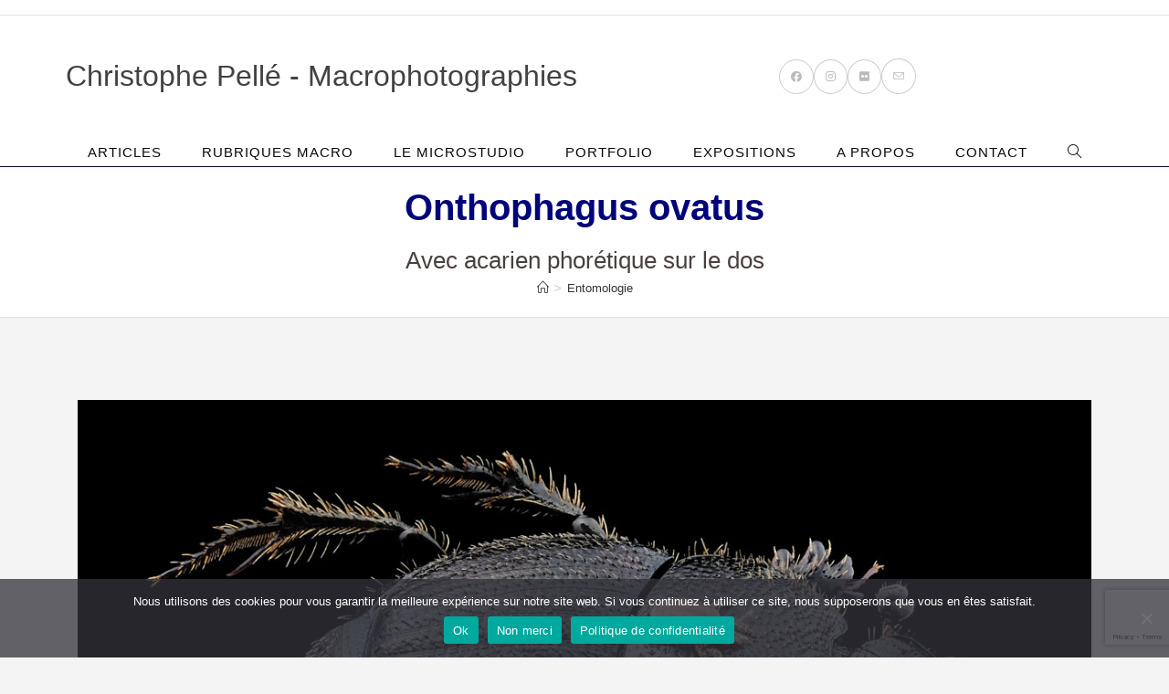

--- FILE ---
content_type: text/html; charset=UTF-8
request_url: https://fractiondinstant.fr/onthophagus-ovatus/
body_size: 22703
content:
<!DOCTYPE html>
<html class="html" lang="fr-FR">
<head>
	<meta charset="UTF-8">
	<link rel="profile" href="https://gmpg.org/xfn/11">

	<meta name='robots' content='index, follow, max-image-preview:large, max-snippet:-1, max-video-preview:-1' />
<meta name="viewport" content="width=device-width, initial-scale=1">
	<!-- This site is optimized with the Yoast SEO plugin v26.7 - https://yoast.com/wordpress/plugins/seo/ -->
	<title>Acarien phorétique sur un Onthophagus - Christophe Pellé</title>
	<meta name="description" content="Solidement collé à la chitine de son hôte, un acarien phorétique peut se faire transporter ainsi sur de longues distances." />
	<link rel="canonical" href="https://fractiondinstant.fr/onthophagus-ovatus/" />
	<meta property="og:locale" content="fr_FR" />
	<meta property="og:type" content="article" />
	<meta property="og:title" content="Acarien phorétique sur un Onthophagus - Christophe Pellé" />
	<meta property="og:description" content="Solidement collé à la chitine de son hôte, un acarien phorétique peut se faire transporter ainsi sur de longues distances." />
	<meta property="og:url" content="https://fractiondinstant.fr/onthophagus-ovatus/" />
	<meta property="og:site_name" content="Christophe Pellé - Macrophotographies" />
	<meta property="article:published_time" content="2022-11-20T19:53:34+00:00" />
	<meta property="article:modified_time" content="2025-02-27T14:14:24+00:00" />
	<meta property="og:image" content="https://fractiondinstant.fr/wp-content/uploads/2022/11/onthophagus-ovatus-vignette.jpg" />
	<meta property="og:image:width" content="300" />
	<meta property="og:image:height" content="300" />
	<meta property="og:image:type" content="image/jpeg" />
	<meta name="author" content="Christophe" />
	<meta name="twitter:card" content="summary_large_image" />
	<meta name="twitter:label1" content="Écrit par" />
	<meta name="twitter:data1" content="Christophe" />
	<meta name="twitter:label2" content="Durée de lecture estimée" />
	<meta name="twitter:data2" content="5 minutes" />
	<script type="application/ld+json" class="yoast-schema-graph">{"@context":"https://schema.org","@graph":[{"@type":["Article","BlogPosting"],"@id":"https://fractiondinstant.fr/onthophagus-ovatus/#article","isPartOf":{"@id":"https://fractiondinstant.fr/onthophagus-ovatus/"},"author":{"name":"Christophe","@id":"https://fractiondinstant.fr/#/schema/person/e146fb8f5c8d6096d12424b5e5c49b7c"},"headline":"Acarien phorétique sur un Onthophagus","datePublished":"2022-11-20T19:53:34+00:00","dateModified":"2025-02-27T14:14:24+00:00","mainEntityOfPage":{"@id":"https://fractiondinstant.fr/onthophagus-ovatus/"},"wordCount":658,"commentCount":2,"publisher":{"@id":"https://fractiondinstant.fr/#/schema/person/d37c5bcf91e880c5c6db697ee3d8c841"},"image":{"@id":"https://fractiondinstant.fr/onthophagus-ovatus/#primaryimage"},"thumbnailUrl":"https://fractiondinstant.fr/wp-content/uploads/2022/11/onthophagus-ovatus-vignette.jpg","keywords":["Coleoptera","Extreme macro","Macro","Micro-studio","Onthophagus","Scarabaeidae","Scarabaeinae"],"articleSection":["Coléoptères","Entomologie","Extreme macro","Portfolio entomo"],"inLanguage":"fr-FR","potentialAction":[{"@type":"CommentAction","name":"Comment","target":["https://fractiondinstant.fr/onthophagus-ovatus/#respond"]}]},{"@type":"WebPage","@id":"https://fractiondinstant.fr/onthophagus-ovatus/","url":"https://fractiondinstant.fr/onthophagus-ovatus/","name":"Acarien phorétique sur un Onthophagus - Christophe Pellé","isPartOf":{"@id":"https://fractiondinstant.fr/#website"},"primaryImageOfPage":{"@id":"https://fractiondinstant.fr/onthophagus-ovatus/#primaryimage"},"image":{"@id":"https://fractiondinstant.fr/onthophagus-ovatus/#primaryimage"},"thumbnailUrl":"https://fractiondinstant.fr/wp-content/uploads/2022/11/onthophagus-ovatus-vignette.jpg","datePublished":"2022-11-20T19:53:34+00:00","dateModified":"2025-02-27T14:14:24+00:00","description":"Solidement collé à la chitine de son hôte, un acarien phorétique peut se faire transporter ainsi sur de longues distances.","breadcrumb":{"@id":"https://fractiondinstant.fr/onthophagus-ovatus/#breadcrumb"},"inLanguage":"fr-FR","potentialAction":[{"@type":"ReadAction","target":["https://fractiondinstant.fr/onthophagus-ovatus/"]}]},{"@type":"ImageObject","inLanguage":"fr-FR","@id":"https://fractiondinstant.fr/onthophagus-ovatus/#primaryimage","url":"https://fractiondinstant.fr/wp-content/uploads/2022/11/onthophagus-ovatus-vignette.jpg","contentUrl":"https://fractiondinstant.fr/wp-content/uploads/2022/11/onthophagus-ovatus-vignette.jpg","width":300,"height":300,"caption":"Acarien sur Onthophagus ovatus - Componon-S 50mm/f2,8"},{"@type":"BreadcrumbList","@id":"https://fractiondinstant.fr/onthophagus-ovatus/#breadcrumb","itemListElement":[{"@type":"ListItem","position":1,"name":"Accueil","item":"https://fractiondinstant.fr/"},{"@type":"ListItem","position":2,"name":"Dernières publications","item":"https://fractiondinstant.fr/dernieres-publications/"},{"@type":"ListItem","position":3,"name":"Acarien phorétique sur un Onthophagus"}]},{"@type":"WebSite","@id":"https://fractiondinstant.fr/#website","url":"https://fractiondinstant.fr/","name":"Christophe Pellé - Macrophotographies","description":"Portraits d&#039;insectes","publisher":{"@id":"https://fractiondinstant.fr/#/schema/person/d37c5bcf91e880c5c6db697ee3d8c841"},"alternateName":"Au microstudio","potentialAction":[{"@type":"SearchAction","target":{"@type":"EntryPoint","urlTemplate":"https://fractiondinstant.fr/?s={search_term_string}"},"query-input":{"@type":"PropertyValueSpecification","valueRequired":true,"valueName":"search_term_string"}}],"inLanguage":"fr-FR"},{"@type":["Person","Organization"],"@id":"https://fractiondinstant.fr/#/schema/person/d37c5bcf91e880c5c6db697ee3d8c841","name":"admin","image":{"@type":"ImageObject","inLanguage":"fr-FR","@id":"https://fractiondinstant.fr/#/schema/person/image/","url":"https://fractiondinstant.fr/wp-content/uploads/2021/04/2016-01-09_182109-71693-Copie.jpg","contentUrl":"https://fractiondinstant.fr/wp-content/uploads/2021/04/2016-01-09_182109-71693-Copie.jpg","width":400,"height":412,"caption":"admin"},"logo":{"@id":"https://fractiondinstant.fr/#/schema/person/image/"}},{"@type":"Person","@id":"https://fractiondinstant.fr/#/schema/person/e146fb8f5c8d6096d12424b5e5c49b7c","name":"Christophe","image":{"@type":"ImageObject","inLanguage":"fr-FR","@id":"https://fractiondinstant.fr/#/schema/person/image/","url":"https://secure.gravatar.com/avatar/a3d20e1d7fa04d5292ca8ddf684a4787855f65d38e614d67f8c49d1a8557d0a6?s=96&d=mm&r=g","contentUrl":"https://secure.gravatar.com/avatar/a3d20e1d7fa04d5292ca8ddf684a4787855f65d38e614d67f8c49d1a8557d0a6?s=96&d=mm&r=g","caption":"Christophe"}}]}</script>
	<!-- / Yoast SEO plugin. -->


<link rel="alternate" type="application/rss+xml" title="Christophe Pellé - Macrophotographies &raquo; Flux" href="https://fractiondinstant.fr/feed/" />
<link rel="alternate" type="application/rss+xml" title="Christophe Pellé - Macrophotographies &raquo; Flux des commentaires" href="https://fractiondinstant.fr/comments/feed/" />
<link rel="alternate" type="application/rss+xml" title="Christophe Pellé - Macrophotographies &raquo; Acarien phorétique sur un Onthophagus Flux des commentaires" href="https://fractiondinstant.fr/onthophagus-ovatus/feed/" />
<link rel="alternate" title="oEmbed (JSON)" type="application/json+oembed" href="https://fractiondinstant.fr/wp-json/oembed/1.0/embed?url=https%3A%2F%2Ffractiondinstant.fr%2Fonthophagus-ovatus%2F" />
<link rel="alternate" title="oEmbed (XML)" type="text/xml+oembed" href="https://fractiondinstant.fr/wp-json/oembed/1.0/embed?url=https%3A%2F%2Ffractiondinstant.fr%2Fonthophagus-ovatus%2F&#038;format=xml" />
		<!-- This site uses the Google Analytics by MonsterInsights plugin v9.11.1 - Using Analytics tracking - https://www.monsterinsights.com/ -->
							<script src="//www.googletagmanager.com/gtag/js?id=G-RYEM9LF46Y"  data-cfasync="false" data-wpfc-render="false" async></script>
			<script data-cfasync="false" data-wpfc-render="false">
				var mi_version = '9.11.1';
				var mi_track_user = true;
				var mi_no_track_reason = '';
								var MonsterInsightsDefaultLocations = {"page_location":"https:\/\/fractiondinstant.fr\/onthophagus-ovatus\/"};
								if ( typeof MonsterInsightsPrivacyGuardFilter === 'function' ) {
					var MonsterInsightsLocations = (typeof MonsterInsightsExcludeQuery === 'object') ? MonsterInsightsPrivacyGuardFilter( MonsterInsightsExcludeQuery ) : MonsterInsightsPrivacyGuardFilter( MonsterInsightsDefaultLocations );
				} else {
					var MonsterInsightsLocations = (typeof MonsterInsightsExcludeQuery === 'object') ? MonsterInsightsExcludeQuery : MonsterInsightsDefaultLocations;
				}

								var disableStrs = [
										'ga-disable-G-RYEM9LF46Y',
									];

				/* Function to detect opted out users */
				function __gtagTrackerIsOptedOut() {
					for (var index = 0; index < disableStrs.length; index++) {
						if (document.cookie.indexOf(disableStrs[index] + '=true') > -1) {
							return true;
						}
					}

					return false;
				}

				/* Disable tracking if the opt-out cookie exists. */
				if (__gtagTrackerIsOptedOut()) {
					for (var index = 0; index < disableStrs.length; index++) {
						window[disableStrs[index]] = true;
					}
				}

				/* Opt-out function */
				function __gtagTrackerOptout() {
					for (var index = 0; index < disableStrs.length; index++) {
						document.cookie = disableStrs[index] + '=true; expires=Thu, 31 Dec 2099 23:59:59 UTC; path=/';
						window[disableStrs[index]] = true;
					}
				}

				if ('undefined' === typeof gaOptout) {
					function gaOptout() {
						__gtagTrackerOptout();
					}
				}
								window.dataLayer = window.dataLayer || [];

				window.MonsterInsightsDualTracker = {
					helpers: {},
					trackers: {},
				};
				if (mi_track_user) {
					function __gtagDataLayer() {
						dataLayer.push(arguments);
					}

					function __gtagTracker(type, name, parameters) {
						if (!parameters) {
							parameters = {};
						}

						if (parameters.send_to) {
							__gtagDataLayer.apply(null, arguments);
							return;
						}

						if (type === 'event') {
														parameters.send_to = monsterinsights_frontend.v4_id;
							var hookName = name;
							if (typeof parameters['event_category'] !== 'undefined') {
								hookName = parameters['event_category'] + ':' + name;
							}

							if (typeof MonsterInsightsDualTracker.trackers[hookName] !== 'undefined') {
								MonsterInsightsDualTracker.trackers[hookName](parameters);
							} else {
								__gtagDataLayer('event', name, parameters);
							}
							
						} else {
							__gtagDataLayer.apply(null, arguments);
						}
					}

					__gtagTracker('js', new Date());
					__gtagTracker('set', {
						'developer_id.dZGIzZG': true,
											});
					if ( MonsterInsightsLocations.page_location ) {
						__gtagTracker('set', MonsterInsightsLocations);
					}
										__gtagTracker('config', 'G-RYEM9LF46Y', {"forceSSL":"true","link_attribution":"true"} );
										window.gtag = __gtagTracker;										(function () {
						/* https://developers.google.com/analytics/devguides/collection/analyticsjs/ */
						/* ga and __gaTracker compatibility shim. */
						var noopfn = function () {
							return null;
						};
						var newtracker = function () {
							return new Tracker();
						};
						var Tracker = function () {
							return null;
						};
						var p = Tracker.prototype;
						p.get = noopfn;
						p.set = noopfn;
						p.send = function () {
							var args = Array.prototype.slice.call(arguments);
							args.unshift('send');
							__gaTracker.apply(null, args);
						};
						var __gaTracker = function () {
							var len = arguments.length;
							if (len === 0) {
								return;
							}
							var f = arguments[len - 1];
							if (typeof f !== 'object' || f === null || typeof f.hitCallback !== 'function') {
								if ('send' === arguments[0]) {
									var hitConverted, hitObject = false, action;
									if ('event' === arguments[1]) {
										if ('undefined' !== typeof arguments[3]) {
											hitObject = {
												'eventAction': arguments[3],
												'eventCategory': arguments[2],
												'eventLabel': arguments[4],
												'value': arguments[5] ? arguments[5] : 1,
											}
										}
									}
									if ('pageview' === arguments[1]) {
										if ('undefined' !== typeof arguments[2]) {
											hitObject = {
												'eventAction': 'page_view',
												'page_path': arguments[2],
											}
										}
									}
									if (typeof arguments[2] === 'object') {
										hitObject = arguments[2];
									}
									if (typeof arguments[5] === 'object') {
										Object.assign(hitObject, arguments[5]);
									}
									if ('undefined' !== typeof arguments[1].hitType) {
										hitObject = arguments[1];
										if ('pageview' === hitObject.hitType) {
											hitObject.eventAction = 'page_view';
										}
									}
									if (hitObject) {
										action = 'timing' === arguments[1].hitType ? 'timing_complete' : hitObject.eventAction;
										hitConverted = mapArgs(hitObject);
										__gtagTracker('event', action, hitConverted);
									}
								}
								return;
							}

							function mapArgs(args) {
								var arg, hit = {};
								var gaMap = {
									'eventCategory': 'event_category',
									'eventAction': 'event_action',
									'eventLabel': 'event_label',
									'eventValue': 'event_value',
									'nonInteraction': 'non_interaction',
									'timingCategory': 'event_category',
									'timingVar': 'name',
									'timingValue': 'value',
									'timingLabel': 'event_label',
									'page': 'page_path',
									'location': 'page_location',
									'title': 'page_title',
									'referrer' : 'page_referrer',
								};
								for (arg in args) {
																		if (!(!args.hasOwnProperty(arg) || !gaMap.hasOwnProperty(arg))) {
										hit[gaMap[arg]] = args[arg];
									} else {
										hit[arg] = args[arg];
									}
								}
								return hit;
							}

							try {
								f.hitCallback();
							} catch (ex) {
							}
						};
						__gaTracker.create = newtracker;
						__gaTracker.getByName = newtracker;
						__gaTracker.getAll = function () {
							return [];
						};
						__gaTracker.remove = noopfn;
						__gaTracker.loaded = true;
						window['__gaTracker'] = __gaTracker;
					})();
									} else {
										console.log("");
					(function () {
						function __gtagTracker() {
							return null;
						}

						window['__gtagTracker'] = __gtagTracker;
						window['gtag'] = __gtagTracker;
					})();
									}
			</script>
							<!-- / Google Analytics by MonsterInsights -->
		<style id='wp-img-auto-sizes-contain-inline-css'>
img:is([sizes=auto i],[sizes^="auto," i]){contain-intrinsic-size:3000px 1500px}
/*# sourceURL=wp-img-auto-sizes-contain-inline-css */
</style>
<style id='classic-theme-styles-inline-css'>
/*! This file is auto-generated */
.wp-block-button__link{color:#fff;background-color:#32373c;border-radius:9999px;box-shadow:none;text-decoration:none;padding:calc(.667em + 2px) calc(1.333em + 2px);font-size:1.125em}.wp-block-file__button{background:#32373c;color:#fff;text-decoration:none}
/*# sourceURL=/wp-includes/css/classic-themes.min.css */
</style>
<style id='filebird-block-filebird-gallery-style-inline-css'>
ul.filebird-block-filebird-gallery{margin:auto!important;padding:0!important;width:100%}ul.filebird-block-filebird-gallery.layout-grid{display:grid;grid-gap:20px;align-items:stretch;grid-template-columns:repeat(var(--columns),1fr);justify-items:stretch}ul.filebird-block-filebird-gallery.layout-grid li img{border:1px solid #ccc;box-shadow:2px 2px 6px 0 rgba(0,0,0,.3);height:100%;max-width:100%;-o-object-fit:cover;object-fit:cover;width:100%}ul.filebird-block-filebird-gallery.layout-masonry{-moz-column-count:var(--columns);-moz-column-gap:var(--space);column-gap:var(--space);-moz-column-width:var(--min-width);columns:var(--min-width) var(--columns);display:block;overflow:auto}ul.filebird-block-filebird-gallery.layout-masonry li{margin-bottom:var(--space)}ul.filebird-block-filebird-gallery li{list-style:none}ul.filebird-block-filebird-gallery li figure{height:100%;margin:0;padding:0;position:relative;width:100%}ul.filebird-block-filebird-gallery li figure figcaption{background:linear-gradient(0deg,rgba(0,0,0,.7),rgba(0,0,0,.3) 70%,transparent);bottom:0;box-sizing:border-box;color:#fff;font-size:.8em;margin:0;max-height:100%;overflow:auto;padding:3em .77em .7em;position:absolute;text-align:center;width:100%;z-index:2}ul.filebird-block-filebird-gallery li figure figcaption a{color:inherit}

/*# sourceURL=https://fractiondinstant.fr/wp-content/plugins/filebird/blocks/filebird-gallery/build/style-index.css */
</style>
<style id='global-styles-inline-css'>
:root{--wp--preset--aspect-ratio--square: 1;--wp--preset--aspect-ratio--4-3: 4/3;--wp--preset--aspect-ratio--3-4: 3/4;--wp--preset--aspect-ratio--3-2: 3/2;--wp--preset--aspect-ratio--2-3: 2/3;--wp--preset--aspect-ratio--16-9: 16/9;--wp--preset--aspect-ratio--9-16: 9/16;--wp--preset--color--black: #000000;--wp--preset--color--cyan-bluish-gray: #abb8c3;--wp--preset--color--white: #ffffff;--wp--preset--color--pale-pink: #f78da7;--wp--preset--color--vivid-red: #cf2e2e;--wp--preset--color--luminous-vivid-orange: #ff6900;--wp--preset--color--luminous-vivid-amber: #fcb900;--wp--preset--color--light-green-cyan: #7bdcb5;--wp--preset--color--vivid-green-cyan: #00d084;--wp--preset--color--pale-cyan-blue: #8ed1fc;--wp--preset--color--vivid-cyan-blue: #0693e3;--wp--preset--color--vivid-purple: #9b51e0;--wp--preset--gradient--vivid-cyan-blue-to-vivid-purple: linear-gradient(135deg,rgb(6,147,227) 0%,rgb(155,81,224) 100%);--wp--preset--gradient--light-green-cyan-to-vivid-green-cyan: linear-gradient(135deg,rgb(122,220,180) 0%,rgb(0,208,130) 100%);--wp--preset--gradient--luminous-vivid-amber-to-luminous-vivid-orange: linear-gradient(135deg,rgb(252,185,0) 0%,rgb(255,105,0) 100%);--wp--preset--gradient--luminous-vivid-orange-to-vivid-red: linear-gradient(135deg,rgb(255,105,0) 0%,rgb(207,46,46) 100%);--wp--preset--gradient--very-light-gray-to-cyan-bluish-gray: linear-gradient(135deg,rgb(238,238,238) 0%,rgb(169,184,195) 100%);--wp--preset--gradient--cool-to-warm-spectrum: linear-gradient(135deg,rgb(74,234,220) 0%,rgb(151,120,209) 20%,rgb(207,42,186) 40%,rgb(238,44,130) 60%,rgb(251,105,98) 80%,rgb(254,248,76) 100%);--wp--preset--gradient--blush-light-purple: linear-gradient(135deg,rgb(255,206,236) 0%,rgb(152,150,240) 100%);--wp--preset--gradient--blush-bordeaux: linear-gradient(135deg,rgb(254,205,165) 0%,rgb(254,45,45) 50%,rgb(107,0,62) 100%);--wp--preset--gradient--luminous-dusk: linear-gradient(135deg,rgb(255,203,112) 0%,rgb(199,81,192) 50%,rgb(65,88,208) 100%);--wp--preset--gradient--pale-ocean: linear-gradient(135deg,rgb(255,245,203) 0%,rgb(182,227,212) 50%,rgb(51,167,181) 100%);--wp--preset--gradient--electric-grass: linear-gradient(135deg,rgb(202,248,128) 0%,rgb(113,206,126) 100%);--wp--preset--gradient--midnight: linear-gradient(135deg,rgb(2,3,129) 0%,rgb(40,116,252) 100%);--wp--preset--font-size--small: 13px;--wp--preset--font-size--medium: 20px;--wp--preset--font-size--large: 36px;--wp--preset--font-size--x-large: 42px;--wp--preset--spacing--20: 0.44rem;--wp--preset--spacing--30: 0.67rem;--wp--preset--spacing--40: 1rem;--wp--preset--spacing--50: 1.5rem;--wp--preset--spacing--60: 2.25rem;--wp--preset--spacing--70: 3.38rem;--wp--preset--spacing--80: 5.06rem;--wp--preset--shadow--natural: 6px 6px 9px rgba(0, 0, 0, 0.2);--wp--preset--shadow--deep: 12px 12px 50px rgba(0, 0, 0, 0.4);--wp--preset--shadow--sharp: 6px 6px 0px rgba(0, 0, 0, 0.2);--wp--preset--shadow--outlined: 6px 6px 0px -3px rgb(255, 255, 255), 6px 6px rgb(0, 0, 0);--wp--preset--shadow--crisp: 6px 6px 0px rgb(0, 0, 0);}:where(.is-layout-flex){gap: 0.5em;}:where(.is-layout-grid){gap: 0.5em;}body .is-layout-flex{display: flex;}.is-layout-flex{flex-wrap: wrap;align-items: center;}.is-layout-flex > :is(*, div){margin: 0;}body .is-layout-grid{display: grid;}.is-layout-grid > :is(*, div){margin: 0;}:where(.wp-block-columns.is-layout-flex){gap: 2em;}:where(.wp-block-columns.is-layout-grid){gap: 2em;}:where(.wp-block-post-template.is-layout-flex){gap: 1.25em;}:where(.wp-block-post-template.is-layout-grid){gap: 1.25em;}.has-black-color{color: var(--wp--preset--color--black) !important;}.has-cyan-bluish-gray-color{color: var(--wp--preset--color--cyan-bluish-gray) !important;}.has-white-color{color: var(--wp--preset--color--white) !important;}.has-pale-pink-color{color: var(--wp--preset--color--pale-pink) !important;}.has-vivid-red-color{color: var(--wp--preset--color--vivid-red) !important;}.has-luminous-vivid-orange-color{color: var(--wp--preset--color--luminous-vivid-orange) !important;}.has-luminous-vivid-amber-color{color: var(--wp--preset--color--luminous-vivid-amber) !important;}.has-light-green-cyan-color{color: var(--wp--preset--color--light-green-cyan) !important;}.has-vivid-green-cyan-color{color: var(--wp--preset--color--vivid-green-cyan) !important;}.has-pale-cyan-blue-color{color: var(--wp--preset--color--pale-cyan-blue) !important;}.has-vivid-cyan-blue-color{color: var(--wp--preset--color--vivid-cyan-blue) !important;}.has-vivid-purple-color{color: var(--wp--preset--color--vivid-purple) !important;}.has-black-background-color{background-color: var(--wp--preset--color--black) !important;}.has-cyan-bluish-gray-background-color{background-color: var(--wp--preset--color--cyan-bluish-gray) !important;}.has-white-background-color{background-color: var(--wp--preset--color--white) !important;}.has-pale-pink-background-color{background-color: var(--wp--preset--color--pale-pink) !important;}.has-vivid-red-background-color{background-color: var(--wp--preset--color--vivid-red) !important;}.has-luminous-vivid-orange-background-color{background-color: var(--wp--preset--color--luminous-vivid-orange) !important;}.has-luminous-vivid-amber-background-color{background-color: var(--wp--preset--color--luminous-vivid-amber) !important;}.has-light-green-cyan-background-color{background-color: var(--wp--preset--color--light-green-cyan) !important;}.has-vivid-green-cyan-background-color{background-color: var(--wp--preset--color--vivid-green-cyan) !important;}.has-pale-cyan-blue-background-color{background-color: var(--wp--preset--color--pale-cyan-blue) !important;}.has-vivid-cyan-blue-background-color{background-color: var(--wp--preset--color--vivid-cyan-blue) !important;}.has-vivid-purple-background-color{background-color: var(--wp--preset--color--vivid-purple) !important;}.has-black-border-color{border-color: var(--wp--preset--color--black) !important;}.has-cyan-bluish-gray-border-color{border-color: var(--wp--preset--color--cyan-bluish-gray) !important;}.has-white-border-color{border-color: var(--wp--preset--color--white) !important;}.has-pale-pink-border-color{border-color: var(--wp--preset--color--pale-pink) !important;}.has-vivid-red-border-color{border-color: var(--wp--preset--color--vivid-red) !important;}.has-luminous-vivid-orange-border-color{border-color: var(--wp--preset--color--luminous-vivid-orange) !important;}.has-luminous-vivid-amber-border-color{border-color: var(--wp--preset--color--luminous-vivid-amber) !important;}.has-light-green-cyan-border-color{border-color: var(--wp--preset--color--light-green-cyan) !important;}.has-vivid-green-cyan-border-color{border-color: var(--wp--preset--color--vivid-green-cyan) !important;}.has-pale-cyan-blue-border-color{border-color: var(--wp--preset--color--pale-cyan-blue) !important;}.has-vivid-cyan-blue-border-color{border-color: var(--wp--preset--color--vivid-cyan-blue) !important;}.has-vivid-purple-border-color{border-color: var(--wp--preset--color--vivid-purple) !important;}.has-vivid-cyan-blue-to-vivid-purple-gradient-background{background: var(--wp--preset--gradient--vivid-cyan-blue-to-vivid-purple) !important;}.has-light-green-cyan-to-vivid-green-cyan-gradient-background{background: var(--wp--preset--gradient--light-green-cyan-to-vivid-green-cyan) !important;}.has-luminous-vivid-amber-to-luminous-vivid-orange-gradient-background{background: var(--wp--preset--gradient--luminous-vivid-amber-to-luminous-vivid-orange) !important;}.has-luminous-vivid-orange-to-vivid-red-gradient-background{background: var(--wp--preset--gradient--luminous-vivid-orange-to-vivid-red) !important;}.has-very-light-gray-to-cyan-bluish-gray-gradient-background{background: var(--wp--preset--gradient--very-light-gray-to-cyan-bluish-gray) !important;}.has-cool-to-warm-spectrum-gradient-background{background: var(--wp--preset--gradient--cool-to-warm-spectrum) !important;}.has-blush-light-purple-gradient-background{background: var(--wp--preset--gradient--blush-light-purple) !important;}.has-blush-bordeaux-gradient-background{background: var(--wp--preset--gradient--blush-bordeaux) !important;}.has-luminous-dusk-gradient-background{background: var(--wp--preset--gradient--luminous-dusk) !important;}.has-pale-ocean-gradient-background{background: var(--wp--preset--gradient--pale-ocean) !important;}.has-electric-grass-gradient-background{background: var(--wp--preset--gradient--electric-grass) !important;}.has-midnight-gradient-background{background: var(--wp--preset--gradient--midnight) !important;}.has-small-font-size{font-size: var(--wp--preset--font-size--small) !important;}.has-medium-font-size{font-size: var(--wp--preset--font-size--medium) !important;}.has-large-font-size{font-size: var(--wp--preset--font-size--large) !important;}.has-x-large-font-size{font-size: var(--wp--preset--font-size--x-large) !important;}
:where(.wp-block-post-template.is-layout-flex){gap: 1.25em;}:where(.wp-block-post-template.is-layout-grid){gap: 1.25em;}
:where(.wp-block-term-template.is-layout-flex){gap: 1.25em;}:where(.wp-block-term-template.is-layout-grid){gap: 1.25em;}
:where(.wp-block-columns.is-layout-flex){gap: 2em;}:where(.wp-block-columns.is-layout-grid){gap: 2em;}
:root :where(.wp-block-pullquote){font-size: 1.5em;line-height: 1.6;}
/*# sourceURL=global-styles-inline-css */
</style>
<link rel='stylesheet' id='wpo_min-header-0-css' href='https://fractiondinstant.fr/wp-content/cache/wpo-minify/1768310378/assets/wpo-minify-header-2251e7d9.min.css' media='all' />
<script src="https://fractiondinstant.fr/wp-content/cache/wpo-minify/1768310378/assets/wpo-minify-header-599e0ecc.min.js" id="wpo_min-header-0-js" async data-wp-strategy="async"></script>
<script src="https://fractiondinstant.fr/wp-content/cache/wpo-minify/1768310378/assets/wpo-minify-header-fee217f1.min.js" id="wpo_min-header-1-js"></script>
<link rel="https://api.w.org/" href="https://fractiondinstant.fr/wp-json/" /><link rel="alternate" title="JSON" type="application/json" href="https://fractiondinstant.fr/wp-json/wp/v2/posts/22578" /><link rel="EditURI" type="application/rsd+xml" title="RSD" href="https://fractiondinstant.fr/xmlrpc.php?rsd" />
<meta name="generator" content="WordPress 6.9" />
<link rel='shortlink' href='https://fractiondinstant.fr/?p=22578' />
<meta name="generator" content="Elementor 3.34.1; features: additional_custom_breakpoints; settings: css_print_method-external, google_font-enabled, font_display-auto">
			<style>
				.e-con.e-parent:nth-of-type(n+4):not(.e-lazyloaded):not(.e-no-lazyload),
				.e-con.e-parent:nth-of-type(n+4):not(.e-lazyloaded):not(.e-no-lazyload) * {
					background-image: none !important;
				}
				@media screen and (max-height: 1024px) {
					.e-con.e-parent:nth-of-type(n+3):not(.e-lazyloaded):not(.e-no-lazyload),
					.e-con.e-parent:nth-of-type(n+3):not(.e-lazyloaded):not(.e-no-lazyload) * {
						background-image: none !important;
					}
				}
				@media screen and (max-height: 640px) {
					.e-con.e-parent:nth-of-type(n+2):not(.e-lazyloaded):not(.e-no-lazyload),
					.e-con.e-parent:nth-of-type(n+2):not(.e-lazyloaded):not(.e-no-lazyload) * {
						background-image: none !important;
					}
				}
			</style>
			<!-- OceanWP CSS -->
<style type="text/css">
/* Colors */table th,table td,hr,.content-area,body.content-left-sidebar #content-wrap .content-area,.content-left-sidebar .content-area,#top-bar-wrap,#site-header,#site-header.top-header #search-toggle,.dropdown-menu ul li,.centered-minimal-page-header,.blog-entry.post,.blog-entry.grid-entry .blog-entry-inner,.blog-entry.thumbnail-entry .blog-entry-bottom,.single-post .entry-title,.single .entry-share-wrap .entry-share,.single .entry-share,.single .entry-share ul li a,.single nav.post-navigation,.single nav.post-navigation .nav-links .nav-previous,#author-bio,#author-bio .author-bio-avatar,#author-bio .author-bio-social li a,#related-posts,#comments,.comment-body,#respond #cancel-comment-reply-link,#blog-entries .type-page,.page-numbers a,.page-numbers span:not(.elementor-screen-only),.page-links span,body #wp-calendar caption,body #wp-calendar th,body #wp-calendar tbody,body .contact-info-widget.default i,body .contact-info-widget.big-icons i,body .contact-info-widget.big-icons .owp-icon,body .contact-info-widget.default .owp-icon,body .posts-thumbnails-widget li,body .tagcloud a{border-color:#e0e0e0}body,.separate-layout,.has-parallax-footer:not(.separate-layout) #main{background-color:#f4f4f4}.boxed-layout{background-color:#ffffff}body .theme-button,body input[type="submit"],body button[type="submit"],body button,body .button,body div.wpforms-container-full .wpforms-form input[type=submit],body div.wpforms-container-full .wpforms-form button[type=submit],body div.wpforms-container-full .wpforms-form .wpforms-page-button,.woocommerce-cart .wp-element-button,.woocommerce-checkout .wp-element-button,.wp-block-button__link{border-color:#ffffff}body .theme-button:hover,body input[type="submit"]:hover,body button[type="submit"]:hover,body button:hover,body .button:hover,body div.wpforms-container-full .wpforms-form input[type=submit]:hover,body div.wpforms-container-full .wpforms-form input[type=submit]:active,body div.wpforms-container-full .wpforms-form button[type=submit]:hover,body div.wpforms-container-full .wpforms-form button[type=submit]:active,body div.wpforms-container-full .wpforms-form .wpforms-page-button:hover,body div.wpforms-container-full .wpforms-form .wpforms-page-button:active,.woocommerce-cart .wp-element-button:hover,.woocommerce-checkout .wp-element-button:hover,.wp-block-button__link:hover{border-color:#ffffff}.page-header .page-header-title,.page-header.background-image-page-header .page-header-title{color:#02047a}.page-header .page-subheading{color:#49403e}body{color:#333333}h1,h2,h3,h4,h5,h6,.theme-heading,.widget-title,.oceanwp-widget-recent-posts-title,.comment-reply-title,.entry-title,.sidebar-box .widget-title{color:#333333}h1{color:#333333}h2{color:#1e73be}h3{color:#2d7bbf}h4{color:#dd9933}/* OceanWP Style Settings CSS */.container{width:1600px}@media only screen and (min-width:960px){.content-area,.content-left-sidebar .content-area{width:100%}}.separate-layout .content-area,.separate-layout.content-left-sidebar .content-area,.content-both-sidebars.scs-style .content-area,.separate-layout.content-both-sidebars.ssc-style .content-area,body.separate-blog.separate-layout #blog-entries >*,body.separate-blog.separate-layout .oceanwp-pagination,body.separate-blog.separate-layout .blog-entry.grid-entry .blog-entry-inner{padding:30pxpx}.separate-layout.content-full-width .content-area{padding:30pxpx !important}.separate-layout .widget-area .sidebar-box{padding:20pxpx}.boxed-layout #wrap,.boxed-layout .parallax-footer,.boxed-layout .owp-floating-bar{width:1909px}.theme-button,input[type="submit"],button[type="submit"],button,.button,body div.wpforms-container-full .wpforms-form input[type=submit],body div.wpforms-container-full .wpforms-form button[type=submit],body div.wpforms-container-full .wpforms-form .wpforms-page-button{border-style:solid}.theme-button,input[type="submit"],button[type="submit"],button,.button,body div.wpforms-container-full .wpforms-form input[type=submit],body div.wpforms-container-full .wpforms-form button[type=submit],body div.wpforms-container-full .wpforms-form .wpforms-page-button{border-width:1px}form input[type="text"],form input[type="password"],form input[type="email"],form input[type="url"],form input[type="date"],form input[type="month"],form input[type="time"],form input[type="datetime"],form input[type="datetime-local"],form input[type="week"],form input[type="number"],form input[type="search"],form input[type="tel"],form input[type="color"],form select,form textarea,.woocommerce .woocommerce-checkout .select2-container--default .select2-selection--single{border-style:solid}body div.wpforms-container-full .wpforms-form input[type=date],body div.wpforms-container-full .wpforms-form input[type=datetime],body div.wpforms-container-full .wpforms-form input[type=datetime-local],body div.wpforms-container-full .wpforms-form input[type=email],body div.wpforms-container-full .wpforms-form input[type=month],body div.wpforms-container-full .wpforms-form input[type=number],body div.wpforms-container-full .wpforms-form input[type=password],body div.wpforms-container-full .wpforms-form input[type=range],body div.wpforms-container-full .wpforms-form input[type=search],body div.wpforms-container-full .wpforms-form input[type=tel],body div.wpforms-container-full .wpforms-form input[type=text],body div.wpforms-container-full .wpforms-form input[type=time],body div.wpforms-container-full .wpforms-form input[type=url],body div.wpforms-container-full .wpforms-form input[type=week],body div.wpforms-container-full .wpforms-form select,body div.wpforms-container-full .wpforms-form textarea{border-style:solid}form input[type="text"],form input[type="password"],form input[type="email"],form input[type="url"],form input[type="date"],form input[type="month"],form input[type="time"],form input[type="datetime"],form input[type="datetime-local"],form input[type="week"],form input[type="number"],form input[type="search"],form input[type="tel"],form input[type="color"],form select,form textarea{border-radius:3px}body div.wpforms-container-full .wpforms-form input[type=date],body div.wpforms-container-full .wpforms-form input[type=datetime],body div.wpforms-container-full .wpforms-form input[type=datetime-local],body div.wpforms-container-full .wpforms-form input[type=email],body div.wpforms-container-full .wpforms-form input[type=month],body div.wpforms-container-full .wpforms-form input[type=number],body div.wpforms-container-full .wpforms-form input[type=password],body div.wpforms-container-full .wpforms-form input[type=range],body div.wpforms-container-full .wpforms-form input[type=search],body div.wpforms-container-full .wpforms-form input[type=tel],body div.wpforms-container-full .wpforms-form input[type=text],body div.wpforms-container-full .wpforms-form input[type=time],body div.wpforms-container-full .wpforms-form input[type=url],body div.wpforms-container-full .wpforms-form input[type=week],body div.wpforms-container-full .wpforms-form select,body div.wpforms-container-full .wpforms-form textarea{border-radius:3px}.page-numbers a,.page-numbers span:not(.elementor-screen-only),.page-links span{font-size:16px}@media (max-width:768px){.page-numbers a,.page-numbers span:not(.elementor-screen-only),.page-links span{font-size:px}}@media (max-width:480px){.page-numbers a,.page-numbers span:not(.elementor-screen-only),.page-links span{font-size:px}}#scroll-top{width:37px;height:37px;line-height:37px}#scroll-top{font-size:22px}#scroll-top .owp-icon{width:22px;height:22px}.page-header,.has-transparent-header .page-header{padding:8px 0 8px 0}/* Header */#site-header.medium-header .top-header-wrap{padding:38px 0 38px 0}@media (max-width:480px){#site-header.medium-header .top-header-wrap{padding:20px 0 24px 0}}#site-header.medium-header #site-navigation-wrap .dropdown-menu >li >a,#site-header.medium-header .oceanwp-mobile-menu-icon a{line-height:28px}#site-header.medium-header #site-navigation-wrap,#site-header.medium-header .oceanwp-mobile-menu-icon,.is-sticky #site-header.medium-header.is-transparent #site-navigation-wrap,.is-sticky #site-header.medium-header.is-transparent .oceanwp-mobile-menu-icon,#site-header.medium-header.is-transparent .is-sticky #site-navigation-wrap,#site-header.medium-header.is-transparent .is-sticky .oceanwp-mobile-menu-icon{background-color:#ffffff}#site-header.medium-header #medium-searchform .search-bg{background-color:#dd3333}#site-header.medium-header #medium-searchform input{color:#00c110}#site-header.medium-header #medium-searchform label{color:#212121}#site-header.medium-header #medium-searchform button{color:#00354c}#site-header.has-header-media .overlay-header-media{background-color:#000000}#site-header{border-color:#000821}#site-logo #site-logo-inner a img,#site-header.center-header #site-navigation-wrap .middle-site-logo a img{max-width:500px}@media (max-width:768px){#site-logo #site-logo-inner a img,#site-header.center-header #site-navigation-wrap .middle-site-logo a img{max-width:430px}}@media (max-width:480px){#site-logo #site-logo-inner a img,#site-header.center-header #site-navigation-wrap .middle-site-logo a img{max-width:399px}}#site-header #site-logo #site-logo-inner a img,#site-header.center-header #site-navigation-wrap .middle-site-logo a img{max-height:500px}@media (max-width:768px){#site-header #site-logo #site-logo-inner a img,#site-header.center-header #site-navigation-wrap .middle-site-logo a img{max-height:452px}}@media (max-width:480px){#site-header #site-logo #site-logo-inner a img,#site-header.center-header #site-navigation-wrap .middle-site-logo a img{max-height:274px}}#site-logo a.site-logo-text{color:#424242}#site-navigation-wrap .dropdown-menu >li >a{padding:0 24px}#site-navigation-wrap .dropdown-menu >li >a,.oceanwp-mobile-menu-icon a,#searchform-header-replace-close{color:#0a0a0a}#site-navigation-wrap .dropdown-menu >li >a .owp-icon use,.oceanwp-mobile-menu-icon a .owp-icon use,#searchform-header-replace-close .owp-icon use{stroke:#0a0a0a}#site-navigation-wrap .dropdown-menu >li >a:hover,.oceanwp-mobile-menu-icon a:hover,#searchform-header-replace-close:hover{color:#1856f4}#site-navigation-wrap .dropdown-menu >li >a:hover .owp-icon use,.oceanwp-mobile-menu-icon a:hover .owp-icon use,#searchform-header-replace-close:hover .owp-icon use{stroke:#1856f4}#site-navigation-wrap .dropdown-menu >.current-menu-item >a,#site-navigation-wrap .dropdown-menu >.current-menu-ancestor >a,#site-navigation-wrap .dropdown-menu >.current-menu-item >a:hover,#site-navigation-wrap .dropdown-menu >.current-menu-ancestor >a:hover{color:#1d2375}#site-navigation-wrap .dropdown-menu >li >a{background-color:rgba(249,249,249,0)}.dropdown-menu .sub-menu{min-width:30px}.dropdown-menu .sub-menu,#searchform-dropdown,.current-shop-items-dropdown{border-color:#1295ed}.navigation li.mega-cat .mega-cat-title{color:#a0a0a0}#searchform-dropdown input{background-color:#dbdbdb}.oceanwp-social-menu ul li a,.oceanwp-social-menu .colored ul li a,.oceanwp-social-menu .minimal ul li a,.oceanwp-social-menu .dark ul li a{font-size:12px}.oceanwp-social-menu ul li a .owp-icon,.oceanwp-social-menu .colored ul li a .owp-icon,.oceanwp-social-menu .minimal ul li a .owp-icon,.oceanwp-social-menu .dark ul li a .owp-icon{width:12px;height:12px}.oceanwp-social-menu.simple-social ul li a{background-color:rgba(255,255,255,0)}a.sidr-class-toggle-sidr-close{background-color:#1bb8e8}/* Blog CSS */.blog-entry.post .blog-entry-header .entry-title a{color:#2d2d2d}.single-post .entry-title{color:#111111}.ocean-single-post-header ul.meta-item li a:hover{color:#333333}/* Sidebar */.widget-area{background-color:#3bbf4a}.widget-area{padding:0!important}.widget-title{border-color:#ffffff}.widget-title{margin-bottom:12px}/* Footer Widgets */#footer-widgets{padding:5px 0 5px 0}@media (max-width:768px){#footer-widgets{padding:20px 0 20px 0}}@media (max-width:480px){#footer-widgets{padding:20px 0 20px 0}}#footer-widgets{background-color:#8f8f8fd1}#footer-widgets,#footer-widgets p,#footer-widgets li a:before,#footer-widgets .contact-info-widget span.oceanwp-contact-title,#footer-widgets .recent-posts-date,#footer-widgets .recent-posts-comments,#footer-widgets .widget-recent-posts-icons li .fa{color:#e2e2e2}#footer-widgets li,#footer-widgets #wp-calendar caption,#footer-widgets #wp-calendar th,#footer-widgets #wp-calendar tbody,#footer-widgets .contact-info-widget i,#footer-widgets .oceanwp-newsletter-form-wrap input[type="email"],#footer-widgets .posts-thumbnails-widget li,#footer-widgets .social-widget li a{border-color:#cccccc}#footer-widgets .contact-info-widget .owp-icon{border-color:#cccccc}/* Footer Copyright */#footer-bottom{background-color:rgba(68,68,68,0.86)}/* Typography */body{font-size:18px;line-height:1.8}@media screen and (max-width:768px){body{font-size:16px}}@media screen and (max-width:768px){body{line-height:1.5}}@media screen and (max-width:480px){body{font-size:14px}}@media screen and (max-width:480px){body{line-height:1.3}}h1,h2,h3,h4,h5,h6,.theme-heading,.widget-title,.oceanwp-widget-recent-posts-title,.comment-reply-title,.entry-title,.sidebar-box .widget-title{font-family:Arial,Helvetica,sans-serif;line-height:1.4;letter-spacing:1px}h1{font-size:35px;line-height:1.6;text-transform:uppercase}@media screen and (max-width:768px){h1{font-size:25px}}@media screen and (max-width:480px){h1{font-size:14px}}h2{font-size:24px;line-height:1.4}@media screen and (max-width:768px){h2{font-size:18px}}@media screen and (max-width:480px){h2{font-size:15px}}@media screen and (max-width:480px){h2{line-height:1.3}}h3{font-size:24px;line-height:1.4}@media screen and (max-width:768px){h3{font-size:18px}}@media screen and (max-width:480px){h3{font-size:15px}}@media screen and (max-width:480px){h3{line-height:1.2}}h4{font-size:21px;line-height:1.4}@media screen and (max-width:768px){h4{font-size:18px}}@media screen and (max-width:480px){h4{font-size:14px}}h5{font-size:14px;line-height:1.4}h6{font-size:15px;line-height:1.4}.page-header .page-header-title,.page-header.background-image-page-header .page-header-title{font-size:40px;line-height:1.8;font-weight:600;text-transform:none}@media screen and (max-width:768px){.page-header .page-header-title,.page-header.background-image-page-header .page-header-title{font-size:28px}}@media screen and (max-width:768px){.page-header .page-header-title,.page-header.background-image-page-header .page-header-title{line-height:2.4}}@media screen and (max-width:768px){.page-header .page-header-title,.page-header.background-image-page-header .page-header-title{letter-spacing:2.2px}}@media screen and (max-width:480px){.page-header .page-header-title,.page-header.background-image-page-header .page-header-title{font-size:20px}}@media screen and (max-width:480px){.page-header .page-header-title,.page-header.background-image-page-header .page-header-title{line-height:1.4}}@media screen and (max-width:480px){.page-header .page-header-title,.page-header.background-image-page-header .page-header-title{letter-spacing:.8px}}.page-header .page-subheading{font-family:Arial,Helvetica,sans-serif;font-size:26px;line-height:1.7;text-transform:none}@media screen and (max-width:768px){.page-header .page-subheading{font-size:20px}}@media screen and (max-width:480px){.page-header .page-subheading{font-size:13px}}.site-breadcrumbs,.site-breadcrumbs a{font-size:13px;line-height:1.4}#top-bar-content,#top-bar-social-alt{font-size:12px;line-height:1.8}#site-logo a.site-logo-text{font-family:Arial,Helvetica,sans-serif;font-size:32px;line-height:1.8}@media screen and (max-width:768px){#site-logo a.site-logo-text{font-size:24px}}@media screen and (max-width:480px){#site-logo a.site-logo-text{font-size:20px}}@media screen and (max-width:480px){#site-logo a.site-logo-text{line-height:1.5}}#site-navigation-wrap .dropdown-menu >li >a,#site-header.full_screen-header .fs-dropdown-menu >li >a,#site-header.top-header #site-navigation-wrap .dropdown-menu >li >a,#site-header.center-header #site-navigation-wrap .dropdown-menu >li >a,#site-header.medium-header #site-navigation-wrap .dropdown-menu >li >a,.oceanwp-mobile-menu-icon a{font-size:15px;letter-spacing:1px;text-transform:uppercase}.dropdown-menu ul li a.menu-link,#site-header.full_screen-header .fs-dropdown-menu ul.sub-menu li a{font-size:14px;line-height:1.2;letter-spacing:.6px;text-transform:none}.sidr-class-dropdown-menu li a,a.sidr-class-toggle-sidr-close,#mobile-dropdown ul li a,body #mobile-fullscreen ul li a{font-family:Arial,Helvetica,sans-serif;font-size:15px;line-height:1.8}.blog-entry.post .blog-entry-header .entry-title a{font-size:24px;line-height:1.5}.ocean-single-post-header .single-post-title{font-size:34px;line-height:1.4;letter-spacing:.6px}.ocean-single-post-header ul.meta-item li,.ocean-single-post-header ul.meta-item li a{font-size:13px;line-height:1.4;letter-spacing:.6px}.ocean-single-post-header .post-author-name,.ocean-single-post-header .post-author-name a{font-size:14px;line-height:1.4;letter-spacing:.6px}.ocean-single-post-header .post-author-description{font-size:12px;line-height:1.4;letter-spacing:.6px}.single-post .entry-title{font-size:34px;line-height:1.4;letter-spacing:.6px;text-transform:none}@media screen and (max-width:480px){.single-post .entry-title{font-size:20px}}@media screen and (max-width:480px){.single-post .entry-title{line-height:1.3}}.single-post ul.meta li,.single-post ul.meta li a{font-size:14px;line-height:1.4;letter-spacing:.6px}.sidebar-box .widget-title,.sidebar-box.widget_block .wp-block-heading{font-size:15px;line-height:1.2;letter-spacing:1px;text-transform:uppercase}#footer-widgets .footer-box .widget-title{font-size:14px;line-height:2.9;letter-spacing:.4px;text-decoration:none}@media screen and (max-width:768px){#footer-widgets .footer-box .widget-title{font-size:14px}}@media screen and (max-width:480px){#footer-widgets .footer-box .widget-title{font-size:11px}}@media screen and (max-width:480px){#footer-widgets .footer-box .widget-title{line-height:8.7}}@media screen and (max-width:480px){#footer-widgets .footer-box .widget-title{letter-spacing:1.1px}}#footer-bottom #copyright{font-size:12px;line-height:1}#footer-bottom #footer-bottom-menu{font-size:12px;line-height:1}.woocommerce-store-notice.demo_store{line-height:2;letter-spacing:1.5px}.demo_store .woocommerce-store-notice__dismiss-link{line-height:2;letter-spacing:1.5px}.woocommerce ul.products li.product li.title h2,.woocommerce ul.products li.product li.title a{font-size:14px;line-height:1.5}.woocommerce ul.products li.product li.category,.woocommerce ul.products li.product li.category a{font-size:12px;line-height:1}.woocommerce ul.products li.product .price{font-size:18px;line-height:1}.woocommerce ul.products li.product .button,.woocommerce ul.products li.product .product-inner .added_to_cart{font-size:12px;line-height:1.5;letter-spacing:1px}.woocommerce ul.products li.owp-woo-cond-notice span,.woocommerce ul.products li.owp-woo-cond-notice a{font-size:16px;line-height:1;letter-spacing:1px;font-weight:600;text-transform:capitalize}.woocommerce div.product .product_title{font-size:24px;line-height:1.4;letter-spacing:.6px}.woocommerce div.product p.price{font-size:30px;line-height:1}.woocommerce .owp-btn-normal .summary form button.button,.woocommerce .owp-btn-big .summary form button.button,.woocommerce .owp-btn-very-big .summary form button.button{font-size:12px;line-height:1.5;letter-spacing:1px;text-transform:uppercase}.woocommerce div.owp-woo-single-cond-notice span,.woocommerce div.owp-woo-single-cond-notice a{font-size:18px;line-height:2;letter-spacing:1.5px;font-weight:600;text-transform:capitalize}.ocean-preloader--active .preloader-after-content{font-size:20px;line-height:1.8;letter-spacing:.6px}
</style></head>

<body class="wp-singular post-template-default single single-post postid-22578 single-format-standard wp-embed-responsive wp-theme-oceanwp wp-child-theme-oceanwp-1590996182-via-wpmarmite cookies-not-set oceanwp-theme dropdown-mobile medium-header-style default-breakpoint sidebar-content content-full-width post-in-category-coleoptera post-in-category-entomologie post-in-category-extreme-macro post-in-category-portfolio-entomo has-topbar has-breadcrumbs has-blog-grid has-fixed-footer elementor-default elementor-kit-1448 elementor-page elementor-page-22578" itemscope="itemscope" itemtype="https://schema.org/Article">

	
	
	<div id="outer-wrap" class="site clr">

		<a class="skip-link screen-reader-text" href="#main">Skip to content</a>

		
		<div id="wrap" class="clr">

			

<div id="top-bar-wrap" class="clr">

	<div id="top-bar" class="clr has-no-content">

		
		<div id="top-bar-inner" class="clr">

			

		</div><!-- #top-bar-inner -->

		
	</div><!-- #top-bar -->

</div><!-- #top-bar-wrap -->


			
<header id="site-header" class="medium-header has-social clr" data-height="71" itemscope="itemscope" itemtype="https://schema.org/WPHeader" role="banner">

	
		

<div id="site-header-inner" class="clr">

	
		<div class="top-header-wrap clr">
			<div class="container clr">
				<div class="top-header-inner clr">

					
						<div class="top-col clr col-1 logo-col">

							

<div id="site-logo" class="clr" itemscope itemtype="https://schema.org/Brand" >

	
	<div id="site-logo-inner" class="clr">

						<a href="https://fractiondinstant.fr/" rel="home" class="site-title site-logo-text" >Christophe Pellé - Macrophotographies</a>
				
	</div><!-- #site-logo-inner -->

	
	
</div><!-- #site-logo -->


						</div>

						
						<div class="top-col clr col-2">

							
<div class="oceanwp-social-menu clr social-with-style">

	<div class="social-menu-inner clr minimal">

		
			<ul aria-label="Liens sociaux">

				<li class="oceanwp-facebook"><a href="https://www.facebook.com/chrispellemacrophotographies" aria-label="Facebook (opens in a new tab)" target="_blank" rel="noopener noreferrer"><i class=" fab fa-facebook" aria-hidden="true" role="img"></i></a></li><li class="oceanwp-instagram"><a href="https://www.instagram.com/fractiondinstant/?hl=fr" aria-label="Instagram (opens in a new tab)" target="_blank" rel="noopener noreferrer"><i class=" fab fa-instagram" aria-hidden="true" role="img"></i></a></li><li class="oceanwp-flickr"><a href="https://www.flickr.com/photos/137997646@N08/" aria-label="Flickr (opens in a new tab)" target="_blank" rel="noopener noreferrer"><i class=" fab fa-flickr" aria-hidden="true" role="img"></i></a></li><li class="oceanwp-email"><a href="mailto:&#99;&#111;&#110;&#116;act&#64;&#102;&#114;a&#99;ti&#111;&#110;&#100;&#105;nstant.f&#114;" aria-label="Envoyer un e-mail (s’ouvre dans votre application)" target="_self"><i class=" icon-envelope" aria-hidden="true" role="img"></i></a></li>
			</ul>

		
	</div>

</div>

						</div>

						
				</div>
			</div>
		</div>

		
	<div class="bottom-header-wrap clr">

					<div id="site-navigation-wrap" class="no-top-border clr center-menu">
			
			
							<div class="container clr">
				
			<nav id="site-navigation" class="navigation main-navigation clr" itemscope="itemscope" itemtype="https://schema.org/SiteNavigationElement" role="navigation" >

				<ul id="menu-menu-principal" class="main-menu dropdown-menu sf-menu"><li id="menu-item-27251" class="menu-item menu-item-type-post_type menu-item-object-page menu-item-27251"><a href="https://fractiondinstant.fr/blog/" class="menu-link"><span class="text-wrap">Articles</span></a></li><li id="menu-item-19590" class="menu-item menu-item-type-post_type menu-item-object-page menu-item-19590"><a href="https://fractiondinstant.fr/rubriques-macro/" class="menu-link"><span class="text-wrap">Rubriques macro</span></a></li><li id="menu-item-21823" class="menu-item menu-item-type-post_type menu-item-object-page menu-item-21823"><a href="https://fractiondinstant.fr/microstudio-materiel-technique/" class="menu-link"><span class="text-wrap">Le microstudio</span></a></li><li id="menu-item-26459" class="menu-item menu-item-type-post_type menu-item-object-page menu-item-26459"><a href="https://fractiondinstant.fr/portfolio-macrophoto/" class="menu-link"><span class="text-wrap">Portfolio</span></a></li><li id="menu-item-34519" class="menu-item menu-item-type-post_type menu-item-object-page menu-item-34519"><a href="https://fractiondinstant.fr/expositions/" class="menu-link"><span class="text-wrap">Expositions</span></a></li><li id="menu-item-23983" class="menu-item menu-item-type-post_type menu-item-object-page menu-item-23983"><a href="https://fractiondinstant.fr/presentation-auteur/" class="menu-link"><span class="text-wrap">A propos</span></a></li><li id="menu-item-265" class="menu-item menu-item-type-post_type menu-item-object-page menu-item-265"><a href="https://fractiondinstant.fr/contactez-moi/" class="menu-link"><span class="text-wrap">Contact</span></a></li><li class="search-toggle-li" ><a href="https://fractiondinstant.fr/#" class="site-search-toggle search-dropdown-toggle"><span class="screen-reader-text">Toggle website search</span><i class=" icon-magnifier" aria-hidden="true" role="img"></i></a></li></ul>
<div id="searchform-dropdown" class="header-searchform-wrap clr" >
	
<form aria-label="Rechercher sur ce site" role="search" method="get" class="searchform" action="https://fractiondinstant.fr/">	
	<input aria-label="Insérer une requête de recherche" type="search" id="ocean-search-form-1" class="field" autocomplete="off" placeholder="Rechercher" name="s">
		</form>
</div><!-- #searchform-dropdown -->

			</nav><!-- #site-navigation -->

							</div>
				
			
					</div><!-- #site-navigation-wrap -->
			
		
	
		
	
	<div class="oceanwp-mobile-menu-icon clr mobile-right">

		
		
		
		<a href="https://fractiondinstant.fr/#mobile-menu-toggle" class="mobile-menu"  aria-label="Menu mobile">
							<i class="fa fa-bars" aria-hidden="true"></i>
						</a>

		
		
		
	<a href="https://fractiondinstant.fr/#mobile-header-search" class="search-icon-dropdown" aria-label="Search for:"><i class=" icon-magnifier" aria-hidden="true" role="img"></i></a>

	
	</div><!-- #oceanwp-mobile-menu-navbar -->

	
	<div id="icon-searchform-dropdown" class="search-style-dropdown">
				<form method="get" class="mobile-searchform" action="https://fractiondinstant.fr/">
		<span class="screen-reader-text">Rechercher sur ce site</span>
			<input aria-label="Insérer une requête de recherche" type="text" class="field" id="ocean-mobile-search-2" name="s" placeholder="Rechercher">
					</form>
			</div>

	

		
<div id="mobile-dropdown" class="clr" >

	<nav class="clr has-social" itemscope="itemscope" itemtype="https://schema.org/SiteNavigationElement">

		<ul id="menu-menu-principal-1" class="menu"><li class="menu-item menu-item-type-post_type menu-item-object-page menu-item-27251"><a href="https://fractiondinstant.fr/blog/">Articles</a></li>
<li class="menu-item menu-item-type-post_type menu-item-object-page menu-item-19590"><a href="https://fractiondinstant.fr/rubriques-macro/">Rubriques macro</a></li>
<li class="menu-item menu-item-type-post_type menu-item-object-page menu-item-21823"><a href="https://fractiondinstant.fr/microstudio-materiel-technique/">Le microstudio</a></li>
<li class="menu-item menu-item-type-post_type menu-item-object-page menu-item-26459"><a href="https://fractiondinstant.fr/portfolio-macrophoto/">Portfolio</a></li>
<li class="menu-item menu-item-type-post_type menu-item-object-page menu-item-34519"><a href="https://fractiondinstant.fr/expositions/">Expositions</a></li>
<li class="menu-item menu-item-type-post_type menu-item-object-page menu-item-23983"><a href="https://fractiondinstant.fr/presentation-auteur/">A propos</a></li>
<li class="menu-item menu-item-type-post_type menu-item-object-page menu-item-265"><a href="https://fractiondinstant.fr/contactez-moi/">Contact</a></li>
<li class="search-toggle-li" ><a href="https://fractiondinstant.fr/#" class="site-search-toggle search-dropdown-toggle"><span class="screen-reader-text">Toggle website search</span><i class=" icon-magnifier" aria-hidden="true" role="img"></i></a></li></ul>
<div class="oceanwp-social-menu clr social-with-style">

	<div class="social-menu-inner clr minimal">

		
			<ul aria-label="Liens sociaux">

				<li class="oceanwp-facebook"><a href="https://www.facebook.com/chrispellemacrophotographies" aria-label="Facebook (opens in a new tab)" target="_blank" rel="noopener noreferrer"><i class=" fab fa-facebook" aria-hidden="true" role="img"></i></a></li><li class="oceanwp-instagram"><a href="https://www.instagram.com/fractiondinstant/?hl=fr" aria-label="Instagram (opens in a new tab)" target="_blank" rel="noopener noreferrer"><i class=" fab fa-instagram" aria-hidden="true" role="img"></i></a></li><li class="oceanwp-flickr"><a href="https://www.flickr.com/photos/137997646@N08/" aria-label="Flickr (opens in a new tab)" target="_blank" rel="noopener noreferrer"><i class=" fab fa-flickr" aria-hidden="true" role="img"></i></a></li><li class="oceanwp-email"><a href="mailto:c&#111;&#110;ta&#99;&#116;&#64;f&#114;&#97;c&#116;ion&#100;&#105;nsta&#110;&#116;&#46;&#102;r" aria-label="Envoyer un e-mail (s’ouvre dans votre application)" target="_self"><i class=" icon-envelope" aria-hidden="true" role="img"></i></a></li>
			</ul>

		
	</div>

</div>

	</nav>

</div>

	</div>

</div><!-- #site-header-inner -->


		
		
</header><!-- #site-header -->


			
			<main id="main" class="site-main clr"  role="main">

				

<header class="page-header centered-minimal-page-header">

	
	<div class="container clr page-header-inner">

		
			<p class="page-header-title clr" itemprop="headline">Onthophagus ovatus</p>

			
	<div class="clr page-subheading">
		Avec acarien phorétique sur le dos	</div><!-- .page-subheading -->


		
		<nav role="navigation" aria-label="Fil d’Ariane" class="site-breadcrumbs clr position-under-title"><ol class="trail-items" itemscope itemtype="http://schema.org/BreadcrumbList"><meta name="numberOfItems" content="2" /><meta name="itemListOrder" content="Ascending" /><li class="trail-item trail-begin" itemprop="itemListElement" itemscope itemtype="https://schema.org/ListItem"><a href="https://fractiondinstant.fr" rel="home" aria-label="Accueil" itemprop="item"><span itemprop="name"><i class=" icon-home" aria-hidden="true" role="img"></i><span class="breadcrumb-home has-icon">Accueil</span></span></a><span class="breadcrumb-sep">></span><meta itemprop="position" content="1" /></li><li class="trail-item trail-end" itemprop="itemListElement" itemscope itemtype="https://schema.org/ListItem"><span itemprop="name"><a href="https://fractiondinstant.fr/entomologie/">Entomologie</a></span><meta itemprop="position" content="2" /></li></ol></nav>
	</div><!-- .page-header-inner -->

	
	
</header><!-- .page-header -->


	
	<div id="content-wrap" class="container clr">

		
		<div id="primary" class="content-area clr">

			
			<div id="content" class="site-content clr">

				
				
<article id="post-22578">

	

<header class="entry-header clr">
	<h1 class="single-post-title entry-title" itemprop="headline">Acarien phorétique sur un Onthophagus</h1><!-- .single-post-title -->
</header><!-- .entry-header -->



<div class="entry-content clr" itemprop="text">
			<div data-elementor-type="wp-post" data-elementor-id="22578" class="elementor elementor-22578" data-elementor-post-type="post">
				<div class="elementor-element elementor-element-6e088e9b e-flex e-con-boxed e-con e-parent" data-id="6e088e9b" data-element_type="container">
					<div class="e-con-inner">
		<div class="elementor-element elementor-element-630425c e-con-full e-flex e-con e-child" data-id="630425c" data-element_type="container">
				<div class="elementor-element elementor-element-94d3331 elementor-widget elementor-widget-image" data-id="94d3331" data-element_type="widget" data-widget_type="image.default">
				<div class="elementor-widget-container">
												<figure class="wp-caption">
											<a href="https://fractiondinstant.fr/wp-content/uploads/2022/11/onthophagus-ovatus-dessus.jpg" data-elementor-open-lightbox="yes" data-elementor-lightbox-title="Acarien sur Onthophagus ovatus - Componon-S 50mm/f2,8" data-e-action-hash="#elementor-action%3Aaction%3Dlightbox%26settings%3DeyJpZCI6MjI1ODQsInVybCI6Imh0dHBzOlwvXC9mcmFjdGlvbmRpbnN0YW50LmZyXC93cC1jb250ZW50XC91cGxvYWRzXC8yMDIyXC8xMVwvb250aG9waGFndXMtb3ZhdHVzLWRlc3N1cy5qcGcifQ%3D%3D">
							<img fetchpriority="high" decoding="async" width="1200" height="800" src="//fractiondinstant.fr/wp-content/plugins/a3-lazy-load/assets/images/lazy_placeholder.gif" data-lazy-type="image" data-src="https://fractiondinstant.fr/wp-content/uploads/2022/11/onthophagus-ovatus-dessus.jpg" class="lazy lazy-hidden attachment-large size-large wp-image-22584" alt="Onthophage Onthophagus ovatus avec acarien sur le dos" srcset="" data-srcset="https://fractiondinstant.fr/wp-content/uploads/2022/11/onthophagus-ovatus-dessus.jpg 1200w, https://fractiondinstant.fr/wp-content/uploads/2022/11/onthophagus-ovatus-dessus-300x200.jpg 300w, https://fractiondinstant.fr/wp-content/uploads/2022/11/onthophagus-ovatus-dessus-768x512.jpg 768w" sizes="(max-width: 1200px) 100vw, 1200px" /><noscript><img fetchpriority="high" decoding="async" width="1200" height="800" src="https://fractiondinstant.fr/wp-content/uploads/2022/11/onthophagus-ovatus-dessus.jpg" class="attachment-large size-large wp-image-22584" alt="Onthophage Onthophagus ovatus avec acarien sur le dos" srcset="https://fractiondinstant.fr/wp-content/uploads/2022/11/onthophagus-ovatus-dessus.jpg 1200w, https://fractiondinstant.fr/wp-content/uploads/2022/11/onthophagus-ovatus-dessus-300x200.jpg 300w, https://fractiondinstant.fr/wp-content/uploads/2022/11/onthophagus-ovatus-dessus-768x512.jpg 768w" sizes="(max-width: 1200px) 100vw, 1200px" /></noscript>								</a>
											<figcaption class="widget-image-caption wp-caption-text">Acarien sur Onthophagus ovatus - Componon-S 50mm/f2,8</figcaption>
										</figure>
									</div>
				</div>
				</div>
		<div class="elementor-element elementor-element-391ded05 e-con-full e-flex e-con e-child" data-id="391ded05" data-element_type="container">
				<div class="elementor-element elementor-element-fef2e48 elementor-widget elementor-widget-text-editor" data-id="fef2e48" data-element_type="widget" data-widget_type="text-editor.default">
				<div class="elementor-widget-container">
									<p><strong><i>Onthophagus ovatus</i> (Linnaeus, 1767)</strong></p>								</div>
				</div>
				<div class="elementor-element elementor-element-3ec9124f elementor-widget elementor-widget-text-editor" data-id="3ec9124f" data-element_type="widget" data-widget_type="text-editor.default">
				<div class="elementor-widget-container">
									<p style="text-align: center;">Coleoptera &#8211; Scarabaeidae &#8211; Scarabaeinae​</p>								</div>
				</div>
				<div class="elementor-element elementor-element-78a29d16 elementor-widget elementor-widget-text-editor" data-id="78a29d16" data-element_type="widget" data-widget_type="text-editor.default">
				<div class="elementor-widget-container">
									<p style="text-align: center;">Noms vernaculaires : onthophage, bousier​</p>								</div>
				</div>
				</div>
					</div>
				</div>
		<div class="elementor-element elementor-element-640f1f1 e-flex e-con-boxed e-con e-parent" data-id="640f1f1" data-element_type="container">
					<div class="e-con-inner">
		<div class="elementor-element elementor-element-789217e e-con-full e-flex e-con e-child" data-id="789217e" data-element_type="container">
				<div class="elementor-element elementor-element-6eef0ce elementor-widget elementor-widget-heading" data-id="6eef0ce" data-element_type="widget" data-widget_type="heading.default">
				<div class="elementor-widget-container">
					<h2 class="elementor-heading-title elementor-size-default">Le coléoptère et l'acarien</h2>				</div>
				</div>
				<div class="elementor-element elementor-element-3abdf85 elementor-widget elementor-widget-text-editor" data-id="3abdf85" data-element_type="widget" data-widget_type="text-editor.default">
				<div class="elementor-widget-container">
									<p>Voici les 2 protagonistes de cette photo :</p><ul><li><em>Onthophagus ovatus, </em>un petit coléoptère coprophage de 7mm. </li><li>un acarien non identifié</li></ul>								</div>
				</div>
				<div class="elementor-element elementor-element-d286650 elementor-widget elementor-widget-heading" data-id="d286650" data-element_type="widget" data-widget_type="heading.default">
				<div class="elementor-widget-container">
					<h2 class="elementor-heading-title elementor-size-default">La phorésie, précurseur de Blablacar</h2>				</div>
				</div>
				<div class="elementor-element elementor-element-5b22296 elementor-widget elementor-widget-text-editor" data-id="5b22296" data-element_type="widget" data-widget_type="text-editor.default">
				<div class="elementor-widget-container">
									<p>Il ne s&rsquo;agit pas ici de parasitisme, mais de phorésie  <em>(du grec phoros signifiant porter).</em><br />La phorésie est une interaction entre 2 organismes. <br />Un individu « hôte » en transportant un autre, dénommé le « phoronte ».<br /><br />Cette interaction n&rsquo;est pas exclusive aux arthropodes. <br />Le poisson rémora, voyageant accroché par une ventouse à un requin, une tortue ou un mammifère marin en est un exemple. </p><p>Ici nous avons à faire à un acarien. <br />Ce dernier est solidement accroché, il est même collé par un filament à la chitine du coléoptère.</p><p>Même si il n&rsquo;y a pas d&rsquo;action de parasitisme direct sur l&rsquo;insecte, lorsque les phorontes sont trop nombreux sur le même individu, cela le handicape fortement. <br />Cette surcharge entraine un surcroit de dépense d&rsquo;énergie, en particulier lors de grands vols migratoires, pouvant entrainer indirectement l&rsquo;épuisement et la mort.</p>								</div>
				</div>
				<div class="elementor-element elementor-element-64881dd elementor-widget elementor-widget-heading" data-id="64881dd" data-element_type="widget" data-widget_type="heading.default">
				<div class="elementor-widget-container">
					<h2 class="elementor-heading-title elementor-size-default">Les onthophages, des coprophages fouisseurs</h2>				</div>
				</div>
				<div class="elementor-element elementor-element-e68321b elementor-widget elementor-widget-text-editor" data-id="e68321b" data-element_type="widget" data-widget_type="text-editor.default">
				<div class="elementor-widget-container">
									<p>Comme les plus de 270 espèces de « bousiers » présentes en France, les coléoptères du genre <em>Onthophagus</em> se nourrissent d&rsquo;excréments d&rsquo;herbivores.<br />Mais tous les bousiers ne roulent pas leur boule de crottin. <br />La grande majorité adopte même une autre stratégie. C&rsquo;est le cas de nos <em>Onthophagus</em>.</p><p>Pour pondre son œuf, la femelle <em>Onthophagus</em> va creuser une galerie sommaire sous l&rsquo;excrément. Les onthophages sont dotés de fortes griffes sur les tibias antérieurs, destinés à fouiller le sol.<br />Au bout de cette galerie, elle va creuser une vaste chambre d&rsquo;éclosion. <br />Une fois ce labeur effectué notre <em>Onthophagus</em> va stabiliser les parois en les tapissant d&rsquo;excrément collecté juste au dessus de son ouvrage. Elle va le talocher, comme on applique un crépi sur une façade.<br />Lorsque la chambre du petit est prête, la femelle peut enfin déposer son œuf sur la paroi.<br />Il ne reste alors qu&rsquo;à amener la réserve de nourriture pour la future larve.</p>								</div>
				</div>
				<div class="elementor-element elementor-element-6a2fd3d elementor-widget elementor-widget-heading" data-id="6a2fd3d" data-element_type="widget" data-widget_type="heading.default">
				<div class="elementor-widget-container">
					<h2 class="elementor-heading-title elementor-size-default">Du premier choix pour bébé !</h2>				</div>
				</div>
				<div class="elementor-element elementor-element-5cb1a1a elementor-widget elementor-widget-text-editor" data-id="5cb1a1a" data-element_type="widget" data-widget_type="text-editor.default">
				<div class="elementor-widget-container">
									<p>Pour assurer le développement optimal rien de tel qu&rsquo;une alimentation riche et de qualité.<br />Pour cela, notre <em>Onthophagus</em> va plonger au cœur du problème, ou plutôt du caca.<br />C&rsquo;est au centre de la matière qu&rsquo;il est sûr de prélever de l&rsquo;excrément bien souple, non souillé de terre, de l&rsquo;appellation contrôlée !<br />Il s&rsquo;en va alors malaxer, pétrir et tasser la matière jusqu&rsquo;à remplir le garde manger de sa future progéniture.<br />Puis l&rsquo;orifice de la cellule sera rebouché. <br />La femelle <em>Onthophagus </em>va alors creuser une autre chambre d&rsquo;éclosion, pour y déposer un autre œuf.</p>								</div>
				</div>
				<div class="elementor-element elementor-element-308fac0 elementor-widget elementor-widget-heading" data-id="308fac0" data-element_type="widget" data-widget_type="heading.default">
				<div class="elementor-widget-container">
					<h2 class="elementor-heading-title elementor-size-default">Une tapisserie comestible</h2>				</div>
				</div>
				<div class="elementor-element elementor-element-c2c1315 elementor-widget elementor-widget-text-editor" data-id="c2c1315" data-element_type="widget" data-widget_type="text-editor.default">
				<div class="elementor-widget-container">
									<p>Dans ses « Souvenirs entomologiques », Jean-Henri FABRE décrit qu&rsquo;après avoir enduit les parois de la chambre pour les consolider, la femelle onthophage les recouvre d&rsquo;une régurgitation verdâtre. <br />Sans doute un malaxage d&rsquo;excrément plus digeste et qui sera à portée de la jeune larve dès sa sortie de l&rsquo;œuf.<br />Le « lait premier âge » avant de s&rsquo;attaquer à la nourriture de grand.</p>								</div>
				</div>
				</div>
		<div class="elementor-element elementor-element-475b63a e-con-full e-flex e-con e-child" data-id="475b63a" data-element_type="container">
				<div class="elementor-element elementor-element-c97eadb elementor-widget elementor-widget-image" data-id="c97eadb" data-element_type="widget" data-widget_type="image.default">
				<div class="elementor-widget-container">
												<figure class="wp-caption">
											<a href="https://fractiondinstant.fr/wp-content/uploads/2022/11/onthophagus-ovatus-phoresie.jpg" data-elementor-open-lightbox="yes" data-elementor-lightbox-title="Acarien accroché sur le dos d&#039;Onthophagus - Lomo 8x/0,20" data-e-action-hash="#elementor-action%3Aaction%3Dlightbox%26settings%3DeyJpZCI6MjI1ODMsInVybCI6Imh0dHBzOlwvXC9mcmFjdGlvbmRpbnN0YW50LmZyXC93cC1jb250ZW50XC91cGxvYWRzXC8yMDIyXC8xMVwvb250aG9waGFndXMtb3ZhdHVzLXBob3Jlc2llLmpwZyJ9">
							<img decoding="async" width="768" height="512" src="//fractiondinstant.fr/wp-content/plugins/a3-lazy-load/assets/images/lazy_placeholder.gif" data-lazy-type="image" data-src="https://fractiondinstant.fr/wp-content/uploads/2022/11/onthophagus-ovatus-phoresie-768x512.jpg" class="lazy lazy-hidden attachment-medium_large size-medium_large wp-image-22583" alt="Phorésie : acarien accroché sur coléoptère onthophagus ovatus" srcset="" data-srcset="https://fractiondinstant.fr/wp-content/uploads/2022/11/onthophagus-ovatus-phoresie-768x512.jpg 768w, https://fractiondinstant.fr/wp-content/uploads/2022/11/onthophagus-ovatus-phoresie-300x200.jpg 300w, https://fractiondinstant.fr/wp-content/uploads/2022/11/onthophagus-ovatus-phoresie.jpg 1200w" sizes="(max-width: 768px) 100vw, 768px" /><noscript><img decoding="async" width="768" height="512" src="https://fractiondinstant.fr/wp-content/uploads/2022/11/onthophagus-ovatus-phoresie-768x512.jpg" class="attachment-medium_large size-medium_large wp-image-22583" alt="Phorésie : acarien accroché sur coléoptère onthophagus ovatus" srcset="https://fractiondinstant.fr/wp-content/uploads/2022/11/onthophagus-ovatus-phoresie-768x512.jpg 768w, https://fractiondinstant.fr/wp-content/uploads/2022/11/onthophagus-ovatus-phoresie-300x200.jpg 300w, https://fractiondinstant.fr/wp-content/uploads/2022/11/onthophagus-ovatus-phoresie.jpg 1200w" sizes="(max-width: 768px) 100vw, 768px" /></noscript>								</a>
											<figcaption class="widget-image-caption wp-caption-text">Acarien accroché sur le dos d'Onthophagus - Lomo 8x/0,20</figcaption>
										</figure>
									</div>
				</div>
				</div>
					</div>
				</div>
		<div class="elementor-element elementor-element-6659002b e-flex e-con-boxed e-con e-parent" data-id="6659002b" data-element_type="container" data-settings="{&quot;background_background&quot;:&quot;classic&quot;}">
					<div class="e-con-inner">
		<div class="elementor-element elementor-element-4f463c63 e-flex e-con-boxed e-con e-child" data-id="4f463c63" data-element_type="container">
					<div class="e-con-inner">
				<div class="elementor-element elementor-element-6d918c elementor-widget elementor-widget-heading" data-id="6d918c" data-element_type="widget" data-widget_type="heading.default">
				<div class="elementor-widget-container">
					<h2 class="elementor-heading-title elementor-size-default">Notes et références</h2>				</div>
				</div>
				<div class="elementor-element elementor-element-6f376fc4 elementor-widget__width-inherit elementor-widget elementor-widget-text-editor" data-id="6f376fc4" data-element_type="widget" data-widget_type="text-editor.default">
				<div class="elementor-widget-container">
									<p><em><span style="text-decoration: underline;"><a href="https://www.insecte.org/forum/index.php" target="_blank" rel="noopener">Le monde des insectes,</a></span></em> forum de référence.<br />Wikipedia : <a href="https://fr.wikipedia.org/wiki/Onthophagus"><em>Onthophagus</em></a><br />Wikipedia : <a href="https://fr.wikipedia.org/wiki/Phor%C3%A9sie"><em>Phorésie</em></a><br />Souvenirs Entomologiques de J-H Fabre : <em><a href="https://www.e-fabre.com/e-texts/souvenirs_entomologiques/onthophage_cellule.htm" target="_blank" rel="noopener">Cellule d&rsquo;onthophage</a></em></p>								</div>
				</div>
					</div>
				</div>
		<div class="elementor-element elementor-element-2d72cf2 e-flex e-con-boxed e-con e-child" data-id="2d72cf2" data-element_type="container" data-settings="{&quot;background_background&quot;:&quot;classic&quot;}">
					<div class="e-con-inner">
				<div class="elementor-element elementor-element-54d2bae5 elementor-widget elementor-widget-heading" data-id="54d2bae5" data-element_type="widget" data-widget_type="heading.default">
				<div class="elementor-widget-container">
					<h2 class="elementor-heading-title elementor-size-default">Technique de prise de vue</h2>				</div>
				</div>
				<div class="elementor-element elementor-element-3b891f7d elementor-widget elementor-widget-text-editor" data-id="3b891f7d" data-element_type="widget" data-widget_type="text-editor.default">
				<div class="elementor-widget-container">
									<p><span style="text-decoration: underline;">Optique</span> : <em>voir légende photo</em><br><span style="text-decoration: underline;">Boitier</span> : Fuji X-T2 <br><span style="text-decoration: underline;">Soufflet macro</span> : Nikon PB-6<br><span style="text-decoration: underline;">Rail motorisé</span> : « Ultra-rail » de MJKZZ<br><span style="text-decoration: underline;">Eclairage</span> : panneaux LED&nbsp; Yougnuo yn300air et diffuseurs maison<br><span style="text-decoration: underline;">Logiciels</span> : Zerene Stacker, Affinity Photo et Capture One Pro</p>								</div>
				</div>
					</div>
				</div>
		<div class="elementor-element elementor-element-71a13f05 e-flex e-con-boxed e-con e-child" data-id="71a13f05" data-element_type="container" data-settings="{&quot;background_background&quot;:&quot;classic&quot;}">
					<div class="e-con-inner">
		<div class="elementor-element elementor-element-5f3e317d e-con-full e-flex e-con e-child" data-id="5f3e317d" data-element_type="container">
				<div class="elementor-element elementor-element-62309daa elementor-hidden-mobile elementor-widget__width-initial elementor-widget elementor-widget-heading" data-id="62309daa" data-element_type="widget" data-widget_type="heading.default">
				<div class="elementor-widget-container">
					<h3 class="elementor-heading-title elementor-size-default">Partager</h3>				</div>
				</div>
				<div class="elementor-element elementor-element-2d492d78 elementor-share-buttons--skin-framed elementor-grid-mobile-0 elementor-share-buttons--view-icon elementor-share-buttons--shape-rounded elementor-grid-0 elementor-share-buttons--color-official elementor-widget elementor-widget-share-buttons" data-id="2d492d78" data-element_type="widget" data-widget_type="share-buttons.default">
				<div class="elementor-widget-container">
							<div class="elementor-grid" role="list">
								<div class="elementor-grid-item" role="listitem">
						<div class="elementor-share-btn elementor-share-btn_facebook" role="button" tabindex="0" aria-label="Partager sur facebook">
															<span class="elementor-share-btn__icon">
								<i class="fab fa-facebook" aria-hidden="true"></i>							</span>
																				</div>
					</div>
									<div class="elementor-grid-item" role="listitem">
						<div class="elementor-share-btn elementor-share-btn_twitter" role="button" tabindex="0" aria-label="Partager sur twitter">
															<span class="elementor-share-btn__icon">
								<i class="fab fa-twitter" aria-hidden="true"></i>							</span>
																				</div>
					</div>
									<div class="elementor-grid-item" role="listitem">
						<div class="elementor-share-btn elementor-share-btn_linkedin" role="button" tabindex="0" aria-label="Partager sur linkedin">
															<span class="elementor-share-btn__icon">
								<i class="fab fa-linkedin" aria-hidden="true"></i>							</span>
																				</div>
					</div>
									<div class="elementor-grid-item" role="listitem">
						<div class="elementor-share-btn elementor-share-btn_pinterest" role="button" tabindex="0" aria-label="Partager sur pinterest">
															<span class="elementor-share-btn__icon">
								<i class="fab fa-pinterest" aria-hidden="true"></i>							</span>
																				</div>
					</div>
									<div class="elementor-grid-item" role="listitem">
						<div class="elementor-share-btn elementor-share-btn_whatsapp" role="button" tabindex="0" aria-label="Partager sur whatsapp">
															<span class="elementor-share-btn__icon">
								<i class="fab fa-whatsapp" aria-hidden="true"></i>							</span>
																				</div>
					</div>
									<div class="elementor-grid-item" role="listitem">
						<div class="elementor-share-btn elementor-share-btn_email" role="button" tabindex="0" aria-label="Partager sur email">
															<span class="elementor-share-btn__icon">
								<i class="fas fa-envelope" aria-hidden="true"></i>							</span>
																				</div>
					</div>
						</div>
						</div>
				</div>
				</div>
					</div>
				</div>
		<div class="elementor-element elementor-element-7a96656b e-flex e-con-boxed e-con e-child" data-id="7a96656b" data-element_type="container">
					<div class="e-con-inner">
				<div class="elementor-element elementor-element-52341f45 elementor-widget__width-inherit elementor-widget elementor-widget-post-navigation" data-id="52341f45" data-element_type="widget" data-widget_type="post-navigation.default">
				<div class="elementor-widget-container">
							<div class="elementor-post-navigation" role="navigation" aria-label="Navigation de publication">
			<div class="elementor-post-navigation__prev elementor-post-navigation__link">
				<a href="https://fractiondinstant.fr/coniocleonus-excoriatus/" rel="prev"><span class="post-navigation__arrow-wrapper post-navigation__arrow-prev"><i aria-hidden="true" class="fas fa-angle-left"></i><span class="elementor-screen-only">Précédent</span></span><span class="elementor-post-navigation__link__prev"><span class="post-navigation__prev--label">Précédent</span><span class="post-navigation__prev--title">Coniocleonus excoriatus, le cléone excorié</span></span></a>			</div>
						<div class="elementor-post-navigation__next elementor-post-navigation__link">
				<a href="https://fractiondinstant.fr/gromphadorhina-portentosa/" rel="next"><span class="elementor-post-navigation__link__next"><span class="post-navigation__next--label">Suivant</span><span class="post-navigation__next--title">Gromphadorhina portentosa, la blatte de Madagascar</span></span><span class="post-navigation__arrow-wrapper post-navigation__arrow-next"><i aria-hidden="true" class="fas fa-angle-right"></i><span class="elementor-screen-only">Suivant</span></span></a>			</div>
		</div>
						</div>
				</div>
					</div>
				</div>
		<div class="elementor-element elementor-element-16c61799 e-flex e-con-boxed e-con e-child" data-id="16c61799" data-element_type="container">
					<div class="e-con-inner">
				<div class="elementor-element elementor-element-a1c4a30 elementor-widget elementor-widget-heading" data-id="a1c4a30" data-element_type="widget" data-widget_type="heading.default">
				<div class="elementor-widget-container">
					<h3 class="elementor-heading-title elementor-size-default">Articles à découvrir</h3>				</div>
				</div>
				<div class="elementor-element elementor-element-11f3075f elementor-grid-4 elementor-grid-mobile-2 elementor-posts--align-center elementor-grid-tablet-2 elementor-posts--thumbnail-top elementor-widget elementor-widget-posts" data-id="11f3075f" data-element_type="widget" data-settings="{&quot;classic_columns&quot;:&quot;4&quot;,&quot;classic_columns_mobile&quot;:&quot;2&quot;,&quot;classic_row_gap&quot;:{&quot;unit&quot;:&quot;px&quot;,&quot;size&quot;:30,&quot;sizes&quot;:[]},&quot;classic_row_gap_tablet&quot;:{&quot;unit&quot;:&quot;px&quot;,&quot;size&quot;:10,&quot;sizes&quot;:[]},&quot;classic_columns_tablet&quot;:&quot;2&quot;,&quot;classic_row_gap_mobile&quot;:{&quot;unit&quot;:&quot;px&quot;,&quot;size&quot;:&quot;&quot;,&quot;sizes&quot;:[]}}" data-widget_type="posts.classic">
				<div class="elementor-widget-container">
							<div class="elementor-posts-container elementor-posts elementor-posts--skin-classic elementor-grid" role="list">
				<article class="elementor-post elementor-grid-item post-8652 post type-post status-publish format-standard has-post-thumbnail hentry category-entomologie category-extreme-macro category-hymenoptera tag-extreme-macro tag-formicidae tag-fourmi-moissonneuse tag-hymenoptera tag-macro tag-messor-barbarus tag-micro-studio entry has-media" role="listitem">
				<a class="elementor-post__thumbnail__link" href="https://fractiondinstant.fr/gyne-messor-barbarus/" tabindex="-1" >
			<div class="elementor-post__thumbnail"><img decoding="async" width="300" height="300" src="//fractiondinstant.fr/wp-content/plugins/a3-lazy-load/assets/images/lazy_placeholder.gif" data-lazy-type="image" data-src="https://fractiondinstant.fr/wp-content/uploads/2021/09/messor-barbarus-gyne-vignette.jpg" class="lazy lazy-hidden attachment-medium_large size-medium_large wp-image-8654" alt="Portrait de gyne de fourmi Messor barbarus" srcset="" data-srcset="https://fractiondinstant.fr/wp-content/uploads/2021/09/messor-barbarus-gyne-vignette.jpg 300w, https://fractiondinstant.fr/wp-content/uploads/2021/09/messor-barbarus-gyne-vignette-150x150.jpg 150w" sizes="(max-width: 300px) 100vw, 300px" /><noscript><img decoding="async" width="300" height="300" src="https://fractiondinstant.fr/wp-content/uploads/2021/09/messor-barbarus-gyne-vignette.jpg" class="attachment-medium_large size-medium_large wp-image-8654" alt="Portrait de gyne de fourmi Messor barbarus" srcset="https://fractiondinstant.fr/wp-content/uploads/2021/09/messor-barbarus-gyne-vignette.jpg 300w, https://fractiondinstant.fr/wp-content/uploads/2021/09/messor-barbarus-gyne-vignette-150x150.jpg 150w" sizes="(max-width: 300px) 100vw, 300px" /></noscript></div>
		</a>
				<div class="elementor-post__text">
				<h4 class="elementor-post__title">
			<a href="https://fractiondinstant.fr/gyne-messor-barbarus/" >
				Gyne de Messor barbarus, fourmi moissonneuse			</a>
		</h4>
				</div>
				</article>
				<article class="elementor-post elementor-grid-item post-4369 post type-post status-publish format-standard has-post-thumbnail hentry category-coleoptera category-entomologie category-extreme-macro tag-coleoptera tag-extreme-macro tag-micro-studio tag-silphidae tag-thanatophilus-sinuatus entry has-media" role="listitem">
				<a class="elementor-post__thumbnail__link" href="https://fractiondinstant.fr/thanatophilus-sinuatus/" tabindex="-1" >
			<div class="elementor-post__thumbnail"><img loading="lazy" decoding="async" width="300" height="300" src="//fractiondinstant.fr/wp-content/plugins/a3-lazy-load/assets/images/lazy_placeholder.gif" data-lazy-type="image" data-src="https://fractiondinstant.fr/wp-content/uploads/2020/06/thanatophilus-sinuatus-vignette.jpg" class="lazy lazy-hidden attachment-medium_large size-medium_large wp-image-31683" alt="Coléoptère Thanatophilus sinuatus" srcset="" data-srcset="https://fractiondinstant.fr/wp-content/uploads/2020/06/thanatophilus-sinuatus-vignette.jpg 300w, https://fractiondinstant.fr/wp-content/uploads/2020/06/thanatophilus-sinuatus-vignette-150x150.jpg 150w" sizes="(max-width: 300px) 100vw, 300px" /><noscript><img loading="lazy" decoding="async" width="300" height="300" src="https://fractiondinstant.fr/wp-content/uploads/2020/06/thanatophilus-sinuatus-vignette.jpg" class="attachment-medium_large size-medium_large wp-image-31683" alt="Coléoptère Thanatophilus sinuatus" srcset="https://fractiondinstant.fr/wp-content/uploads/2020/06/thanatophilus-sinuatus-vignette.jpg 300w, https://fractiondinstant.fr/wp-content/uploads/2020/06/thanatophilus-sinuatus-vignette-150x150.jpg 150w" sizes="(max-width: 300px) 100vw, 300px" /></noscript></div>
		</a>
				<div class="elementor-post__text">
				<h4 class="elementor-post__title">
			<a href="https://fractiondinstant.fr/thanatophilus-sinuatus/" >
				Thanatophilus sinuatus, le thanatophile sinueux			</a>
		</h4>
				</div>
				</article>
				<article class="elementor-post elementor-grid-item post-26218 post type-post status-publish format-standard has-post-thumbnail hentry category-entomologie category-extreme-macro category-hymenoptera category-portfolio-entomo tag-extreme-macro tag-focus-stacking tag-formicidae tag-fourmi-moissonneuse tag-hymenoptera tag-macro tag-micro-studio tag-pogonomyrmex tag-pogonomyrmex-occidentalis entry has-media" role="listitem">
				<a class="elementor-post__thumbnail__link" href="https://fractiondinstant.fr/pogonomyrmex-occidentalis/" tabindex="-1" >
			<div class="elementor-post__thumbnail"><img loading="lazy" decoding="async" width="300" height="300" src="//fractiondinstant.fr/wp-content/plugins/a3-lazy-load/assets/images/lazy_placeholder.gif" data-lazy-type="image" data-src="https://fractiondinstant.fr/wp-content/uploads/2023/09/pogonomyrmex-occidentalis-vignette.jpg" class="lazy lazy-hidden attachment-medium_large size-medium_large wp-image-26223" alt="Fourmi moissonneuse américaine, Pogonomyrmex occidentalis" srcset="" data-srcset="https://fractiondinstant.fr/wp-content/uploads/2023/09/pogonomyrmex-occidentalis-vignette.jpg 300w, https://fractiondinstant.fr/wp-content/uploads/2023/09/pogonomyrmex-occidentalis-vignette-150x150.jpg 150w" sizes="(max-width: 300px) 100vw, 300px" /><noscript><img loading="lazy" decoding="async" width="300" height="300" src="https://fractiondinstant.fr/wp-content/uploads/2023/09/pogonomyrmex-occidentalis-vignette.jpg" class="attachment-medium_large size-medium_large wp-image-26223" alt="Fourmi moissonneuse américaine, Pogonomyrmex occidentalis" srcset="https://fractiondinstant.fr/wp-content/uploads/2023/09/pogonomyrmex-occidentalis-vignette.jpg 300w, https://fractiondinstant.fr/wp-content/uploads/2023/09/pogonomyrmex-occidentalis-vignette-150x150.jpg 150w" sizes="(max-width: 300px) 100vw, 300px" /></noscript></div>
		</a>
				<div class="elementor-post__text">
				<h4 class="elementor-post__title">
			<a href="https://fractiondinstant.fr/pogonomyrmex-occidentalis/" >
				Pogonomyrmex occidentalis, fourmi rouge moissonneuse			</a>
		</h4>
				</div>
				</article>
				<article class="elementor-post elementor-grid-item post-675 post type-post status-publish format-image has-post-thumbnail hentry category-coleoptera category-entomologie category-extreme-macro tag-altise tag-chrysomelidae tag-coleoptera tag-extreme-macro tag-focus-stacking tag-macro tag-micro-studio post_format-post-format-image entry has-media" role="listitem">
				<a class="elementor-post__thumbnail__link" href="https://fractiondinstant.fr/podagrica-fuscipes/" tabindex="-1" >
			<div class="elementor-post__thumbnail"><img loading="lazy" decoding="async" width="300" height="300" src="//fractiondinstant.fr/wp-content/plugins/a3-lazy-load/assets/images/lazy_placeholder.gif" data-lazy-type="image" data-src="https://fractiondinstant.fr/wp-content/uploads/2024/01/podagrica-fuscipes-vignette.jpg" class="lazy lazy-hidden attachment-medium_large size-medium_large wp-image-30014" alt="Chrysomelidae Podagrica fuscipes, l&#039;altise des mauves" srcset="" data-srcset="https://fractiondinstant.fr/wp-content/uploads/2024/01/podagrica-fuscipes-vignette.jpg 300w, https://fractiondinstant.fr/wp-content/uploads/2024/01/podagrica-fuscipes-vignette-150x150.jpg 150w" sizes="(max-width: 300px) 100vw, 300px" /><noscript><img loading="lazy" decoding="async" width="300" height="300" src="https://fractiondinstant.fr/wp-content/uploads/2024/01/podagrica-fuscipes-vignette.jpg" class="attachment-medium_large size-medium_large wp-image-30014" alt="Chrysomelidae Podagrica fuscipes, l&#039;altise des mauves" srcset="https://fractiondinstant.fr/wp-content/uploads/2024/01/podagrica-fuscipes-vignette.jpg 300w, https://fractiondinstant.fr/wp-content/uploads/2024/01/podagrica-fuscipes-vignette-150x150.jpg 150w" sizes="(max-width: 300px) 100vw, 300px" /></noscript></div>
		</a>
				<div class="elementor-post__text">
				<h4 class="elementor-post__title">
			<a href="https://fractiondinstant.fr/podagrica-fuscipes/" >
				Podagrica fuscipes, l&rsquo;altise des mauves			</a>
		</h4>
				</div>
				</article>
				</div>
		
						</div>
				</div>
					</div>
				</div>
					</div>
				</div>
				</div>
		
</div><!-- .entry -->


<ul class="meta ospm-default clr">

	
		
					<li class="meta-date" itemprop="datePublished"><span class="screen-reader-text">Publication publiée :</span><i class=" icon-clock" aria-hidden="true" role="img"></i>20 novembre 2022</li>
		
		
		
		
		
	
</ul>


</article>

				
			</div><!-- #content -->

			
		</div><!-- #primary -->

		
	</div><!-- #content-wrap -->

	

	</main><!-- #main -->

	
	
	
		
<footer id="footer" class="site-footer" itemscope="itemscope" itemtype="https://schema.org/WPFooter" role="contentinfo">

	
	<div id="footer-inner" class="clr">

		

<div id="footer-widgets" class="oceanwp-row clr tablet-2-col mobile-1-col">

	
	<div class="footer-widgets-inner">

					<div class="footer-box span_1_of_2 col col-1">
				<div id="ocean_facebook-7" class="footer-widget widget_facebook_likebox clr">
			<iframe class="lazy lazy-hidden" data-lazy-type="iframe" data-src="https://www.facebook.com/plugins/likebox.php?href=https%3A%2F%2Fwww.facebook.com%2Fchrispellemacrophotographies%2F&#038;width=327&#038;height=100&#038;colorscheme=dark&#038;show_faces=false&#038;stream=false&#038;show_border=false&#038;header=false&#038;force_wall=false" scrolling="no" frameborder="0" style="border: none; overflow: hidden; width: 327px;  height: 100px; background: #000"></iframe><noscript><iframe src="https://www.facebook.com/plugins/likebox.php?href=https%3A%2F%2Fwww.facebook.com%2Fchrispellemacrophotographies%2F&#038;width=327&#038;height=100&#038;colorscheme=dark&#038;show_faces=false&#038;stream=false&#038;show_border=false&#038;header=false&#038;force_wall=false" scrolling="no" frameborder="0" style="border: none; overflow: hidden; width: 327px;  height: 100px; background: #000"></iframe></noscript>
									</div>			</div><!-- .footer-one-box -->

							<div class="footer-box span_1_of_2 col col-2">
					<div id="ocean_social_share-3" class="footer-widget widget-oceanwp-social-share social-share clr"><h5 class="widget-title">Partager</h5>				<ul class="owp-social-share style-colored name-hidden">
					<li class="facebook"><a href="https://www.facebook.com/sharer.php?u=https%3A%2F%2Ffractiondinstant.fr%2Fonthophagus-ovatus%2F" title="Partager sur Facebook"  onclick="owpShareOnClick( this.href );return false;"><span class="owp-icon-wrap"><svg class="owpss-icon" aria-labelledby="owpss-facebook-icon" role="img" viewBox="0 0 512 512" xmlns="http://www.w3.org/2000/svg">
								<path d="M504 256C504 119 393 8 256 8S8 119 8 256c0 123.78 90.69 226.38 209.25 245V327.69h-63V256h63v-54.64c0-62.15
								37-96.48 93.67-96.48 27.14 0 55.52 4.84 55.52 4.84v61h-31.28c-30.8 0-40.41 19.12-40.41 38.73V256h68.78l-11
								71.69h-57.78V501C413.31 482.38 504 379.78 504 256z"/>
							</svg></span></a></li><li class="pinterest"><a href="https://www.pinterest.com/pin/create/button/?url=https%3A%2F%2Ffractiondinstant.fr%2Fonthophagus-ovatus%2F&#038;media=https://fractiondinstant.fr/wp-content/uploads/2022/11/onthophagus-ovatus-vignette.jpg&#038;description=Acarien+sur+Onthophagus+ovatus+-+Componon-S+50mm%2Ff2%2C8+Onthophagus+ovatus+%28Linnaeus%2C+1767%29Coleoptera+-+Scarabaeidae+-+Scarabaeinae%E2%80%8BNoms+vernaculaires+%3A+onthophage%2C+bousier%E2%80%8B+Le+col%C3%A9opt%C3%A8re+et+l%27acarien+Voici+les+2+protagonistes+de+cette+photo+%3AOnthophagus+ovatus%2C+un+petit+col%C3%A9opt%C3%A8re+coprophage+de+7mm.%C2%A0un+acarien+non%E2%80%A6" title="Partager sur Pinterest"  onclick="owpShareOnClick( this.href );return false;"><span class="owp-icon-wrap"><svg class="owpss-icon" aria-labelledby="owpss-pinterest-icon" role="img" viewBox="0 0 496 512" xmlns="http://www.w3.org/2000/svg">
								<path d="M496 256c0 137-111 248-248 248-25.6 0-50.2-3.9-73.4-11.1 10.1-16.5 25.2-43.5 30.8-65 3-11.6 15.4-59 15.4-59
								8.1 15.4 31.7 28.5 56.8 28.5 74.8 0 128.7-68.8 128.7-154.3 0-81.9-66.9-143.2-152.9-143.2-107 0-163.9 71.8-163.9
								150.1 0 36.4 19.4 81.7 50.3 96.1 4.7 2.2 7.2 1.2 8.3-3.3.8-3.4 5-20.3 6.9-28.1.6-2.5.3-4.7-1.7-7.1-10.1-12.5-18.3-35.3-18.3-56.6
								0-54.7 41.4-107.6 112-107.6 60.9 0 103.6 41.5 103.6 100.9 0 67.1-33.9 113.6-78 113.6-24.3 0-42.6-20.1-36.7-44.8
								7-29.5 20.5-61.3 20.5-82.6 0-19-10.2-34.9-31.4-34.9-24.9 0-44.9 25.7-44.9 60.2 0 22 7.4 36.8 7.4 36.8s-24.5 103.8-29
								123.2c-5 21.4-3 51.6-.9 71.2C65.4 450.9 0 361.1 0 256 0 119 111 8 248 8s248 111 248 248z"/>
							</svg></span></a></li><li class="linkedin"><a href="https://www.linkedin.com/shareArticle?mini=true&#038;url=https%3A%2F%2Ffractiondinstant.fr%2Fonthophagus-ovatus%2F&#038;title=Acarien%20phorétique%20sur%20un%20Onthophagus&#038;summary=Acarien+sur+Onthophagus+ovatus+-+Componon-S+50mm%2Ff2%2C8+Onthophagus+ovatus+%28Linnaeus%2C+1767%29Coleoptera+-+Scarabaeidae+-+Scarabaeinae%E2%80%8BNoms+vernaculaires+%3A+onthophage%2C+bousier%E2%80%8B+Le+col%C3%A9opt%C3%A8re+et+l%27acarien+Voici+les+2+protagonistes+de+cette+photo+%3AOnthophagus+ovatus%2C+un+petit+col%C3%A9opt%C3%A8re+coprophage+de+7mm.%C2%A0un+acarien+non%E2%80%A6&#038;source=https://fractiondinstant.fr/" title="Partager sur LinkedIn"  onclick="owpShareOnClick( this.href );return false;"><span class="owp-icon-wrap"><svg class="owpss-icon" aria-labelledby="owpss-linkedin-icon" role="img" viewBox="0 0 448 512" xmlns="http://www.w3.org/2000/svg">
								<path d="M416 32H31.9C14.3 32 0 46.5 0 64.3v383.4C0 465.5 14.3 480 31.9 480H416c17.6 0 32-14.5 32-32.3V64.3c0-17.8-14.4-32.3-32-32.3zM135.4
								416H69V202.2h66.5V416zm-33.2-243c-21.3 0-38.5-17.3-38.5-38.5S80.9 96 102.2 96c21.2 0 38.5 17.3 38.5 38.5 0 21.3-17.2 38.5-38.5 38.5zm282.1
								243h-66.4V312c0-24.8-.5-56.7-34.5-56.7-34.6 0-39.9 27-39.9 54.9V416h-66.4V202.2h63.7v29.2h.9c8.9-16.8 30.6-34.5 62.9-34.5 67.2 0 79.7 44.3 79.7 101.9V416z"/>
							</svg></span></a></li><li class="reddit"><a href="https://www.reddit.com/submit?url=https%3A%2F%2Ffractiondinstant.fr%2Fonthophagus-ovatus%2F&#038;title=Acarien%20phorétique%20sur%20un%20Onthophagus" title="Partager sur Reddit"  onclick="owpShareOnClick( this.href );return false;"><span class="owp-icon-wrap"><svg class="owpss-icon" aria-labelledby="owpss-reddit-icon" role="img" viewBox="0 0 512 512" xmlns="http://www.w3.org/2000/svg">
								<path d="M201.5 305.5c-13.8 0-24.9-11.1-24.9-24.6 0-13.8 11.1-24.9 24.9-24.9 13.6 0 24.6 11.1 24.6 24.9 0 13.6-11.1 24.6-24.6
								24.6zM504 256c0 137-111 248-248 248S8 393 8 256 119 8 256 8s248 111 248 248zm-132.3-41.2c-9.4 0-17.7 3.9-23.8 10-22.4-15.5-52.6-25.5-86.1-26.6l17.4-78.3
								55.4 12.5c0 13.6 11.1 24.6 24.6 24.6 13.8 0 24.9-11.3 24.9-24.9s-11.1-24.9-24.9-24.9c-9.7 0-18 5.8-22.1 13.8l-61.2-13.6c-3-.8-6.1 1.4-6.9
								4.4l-19.1 86.4c-33.2 1.4-63.1 11.3-85.5 26.8-6.1-6.4-14.7-10.2-24.1-10.2-34.9 0-46.3 46.9-14.4 62.8-1.1 5-1.7 10.2-1.7 15.5 0 52.6 59.2
								95.2 132 95.2 73.1 0 132.3-42.6 132.3-95.2 0-5.3-.6-10.8-1.9-15.8 31.3-16 19.8-62.5-14.9-62.5zM302.8 331c-18.2 18.2-76.1 17.9-93.6
								0-2.2-2.2-6.1-2.2-8.3 0-2.5 2.5-2.5 6.4 0 8.6 22.8 22.8 87.3 22.8 110.2 0 2.5-2.2 2.5-6.1 0-8.6-2.2-2.2-6.1-2.2-8.3 0zm7.7-75c-13.6
								0-24.6 11.1-24.6 24.9 0 13.6 11.1 24.6 24.6 24.6 13.8 0 24.9-11.1 24.9-24.6 0-13.8-11-24.9-24.9-24.9z"/>
							</svg></span></a></li><li class="tumblr"><a href="https://www.tumblr.com/widgets/share/tool?canonicalUrl=https%3A%2F%2Ffractiondinstant.fr%2Fonthophagus-ovatus%2F" title="Partager sur Tumblr"  onclick="owpShareOnClick( this.href );return false;"><span class="owp-icon-wrap"><svg class="owpss-icon" aria-labelledby="owpss-tumblr-icon" role="img" viewBox="0 0 350 512" xmlns="http://www.w3.org/2000/svg">
								<path d="M309.8 480.3c-13.6 14.5-50 31.7-97.4 31.7-120.8 0-147-88.8-147-140.6v-144H17.9c-5.5 0-10-4.5-10-10v-68c0-7.2 4.5-13.6
								11.3-16 62-21.8 81.5-76 84.3-117.1.8-11 6.5-16.3 16.1-16.3h70.9c5.5 0 10 4.5 10 10v115.2h83c5.5 0 10 4.4 10 9.9v81.7c0 5.5-4.5
								10-10 10h-83.4V360c0 34.2 23.7 53.6 68 35.8 4.8-1.9 9-3.2 12.7-2.2 3.5.9 5.8 3.4 7.4 7.9l22 64.3c1.8 5 3.3 10.6-.4 14.5z"/>
							</svg></span></a></li><li class="whatsapp"><a href="https://wa.me/?text=https%3A%2F%2Ffractiondinstant.fr%2Fonthophagus-ovatus%2F" title="Share on WhatsApp"  onclick="owpShareOnClick( this.href );return false;"><span class="owp-icon-wrap"><svg class="owpss-icon" aria-labelledby="owpss-whatsapp-icon" role="img" viewBox="0 0 448 512" xmlns="http://www.w3.org/2000/svg">
								<path d="M380.9 97.1C339 55.1 283.2 32 223.9 32c-122.4 0-222 99.6-222 222 0 39.1 10.2 77.3 29.6 111L0 480l117.7-30.9c32.4 17.7
								68.9 27 106.1 27h.1c122.3 0 224.1-99.6 224.1-222 0-59.3-25.2-115-67.1-157zm-157 341.6c-33.2 0-65.7-8.9-94-25.7l-6.7-4-69.8 18.3L72
								359.2l-4.4-7c-18.5-29.4-28.2-63.3-28.2-98.2 0-101.7 82.8-184.5 184.6-184.5 49.3 0 95.6 19.2 130.4 54.1 34.8 34.9 56.2 81.2 56.1
								130.5 0 101.8-84.9 184.6-186.6 184.6zm101.2-138.2c-5.5-2.8-32.8-16.2-37.9-18-5.1-1.9-8.8-2.8-12.5 2.8-3.7 5.6-14.3 18-17.6 21.8-3.2
								3.7-6.5 4.2-12 1.4-32.6-16.3-54-29.1-75.5-66-5.7-9.8 5.7-9.1 16.3-30.3 1.8-3.7.9-6.9-.5-9.7-1.4-2.8-12.5-30.1-17.1-41.2-4.5-10.8-9.1-9.3-12.5-9.5-3.2-.2-6.9-.2-10.6-.2-3.7
								0-9.7 1.4-14.8 6.9-5.1 5.6-19.4 19-19.4 46.3 0 27.3 19.9 53.7 22.6 57.4 2.8 3.7 39.1 59.7 94.8 83.8 35.2 15.2 49 16.5 66.6 13.9 10.7-1.6
								32.8-13.4 37.4-26.4 4.6-13 4.6-24.1 3.2-26.4-1.3-2.5-5-3.9-10.5-6.6z"/>
							</svg></span></a></li>				</ul>

				
		
			</div>				</div><!-- .footer-one-box -->
				
			
			
			
	</div><!-- .container -->

	
</div><!-- #footer-widgets -->



<div id="footer-bottom" class="clr hide-mobile">

	
	<div id="footer-bottom-inner" class="container clr">

		
			<div id="footer-bottom-menu" class="navigation clr">

				<div class="menu-pied-de-page-container"><ul id="menu-pied-de-page" class="menu"><li id="menu-item-1182" class="menu-item menu-item-type-post_type menu-item-object-page menu-item-1182"><a href="https://fractiondinstant.fr/contactez-moi/">Contact</a></li>
<li id="menu-item-2122" class="menu-item menu-item-type-post_type menu-item-object-page menu-item-privacy-policy menu-item-2122"><a rel="privacy-policy" href="https://fractiondinstant.fr/politique-de-confidentialite/">Politique de confidentialité</a></li>
<li id="menu-item-2960" class="menu-item menu-item-type-post_type menu-item-object-page menu-item-2960"><a href="https://fractiondinstant.fr/mentions-legales/">Mentions légales.</a></li>
</ul></div>
			</div><!-- #footer-bottom-menu -->

			
		
			<div id="copyright" class="clr" role="contentinfo">
				Copyright 2026 - Christophe Pellé - Toute reproduction interdite			</div><!-- #copyright -->

			
	</div><!-- #footer-bottom-inner -->

	
</div><!-- #footer-bottom -->


	</div><!-- #footer-inner -->

	
</footer><!-- #footer -->

	
	
</div><!-- #wrap -->


</div><!-- #outer-wrap -->



<a aria-label="Scroll to the top of the page" href="#" id="scroll-top" class="scroll-top-left"><i class=" fa fa-angle-up" aria-hidden="true" role="img"></i></a>




<script type="speculationrules">
{"prefetch":[{"source":"document","where":{"and":[{"href_matches":"/*"},{"not":{"href_matches":["/wp-*.php","/wp-admin/*","/wp-content/uploads/*","/wp-content/*","/wp-content/plugins/*","/wp-content/themes/oceanwp-1590996182-via-wpmarmite/*","/wp-content/themes/oceanwp/*","/*\\?(.+)"]}},{"not":{"selector_matches":"a[rel~=\"nofollow\"]"}},{"not":{"selector_matches":".no-prefetch, .no-prefetch a"}}]},"eagerness":"conservative"}]}
</script>
			<script>
				const lazyloadRunObserver = () => {
					const lazyloadBackgrounds = document.querySelectorAll( `.e-con.e-parent:not(.e-lazyloaded)` );
					const lazyloadBackgroundObserver = new IntersectionObserver( ( entries ) => {
						entries.forEach( ( entry ) => {
							if ( entry.isIntersecting ) {
								let lazyloadBackground = entry.target;
								if( lazyloadBackground ) {
									lazyloadBackground.classList.add( 'e-lazyloaded' );
								}
								lazyloadBackgroundObserver.unobserve( entry.target );
							}
						});
					}, { rootMargin: '200px 0px 200px 0px' } );
					lazyloadBackgrounds.forEach( ( lazyloadBackground ) => {
						lazyloadBackgroundObserver.observe( lazyloadBackground );
					} );
				};
				const events = [
					'DOMContentLoaded',
					'elementor/lazyload/observe',
				];
				events.forEach( ( event ) => {
					document.addEventListener( event, lazyloadRunObserver );
				} );
			</script>
			<script src="https://fractiondinstant.fr/wp-content/cache/wpo-minify/1768310378/assets/wpo-minify-footer-72240d29.min.js" id="wpo_min-footer-0-js"></script>
<script src="https://fractiondinstant.fr/wp-content/cache/wpo-minify/1768310378/assets/wpo-minify-footer-68f7074a.min.js" id="wpo_min-footer-1-js"></script>
<script src="https://fractiondinstant.fr/wp-content/cache/wpo-minify/1768310378/assets/wpo-minify-footer-650f0759.min.js" id="wpo_min-footer-2-js" async data-wp-strategy="async"></script>
<script id="wpo_min-footer-3-js-extra">
var oceanwpLocalize = {"nonce":"694caca7bb","isRTL":"","menuSearchStyle":"drop_down","mobileMenuSearchStyle":"drop_down","sidrSource":null,"sidrDisplace":"1","sidrSide":"left","sidrDropdownTarget":"link","verticalHeaderTarget":"link","customScrollOffset":"0","customSelects":".woocommerce-ordering .orderby, #dropdown_product_cat, .widget_categories select, .widget_archive select, .single-product .variations_form .variations select","loadMoreLoadingText":"Loading...","ajax_url":"https://fractiondinstant.fr/wp-admin/admin-ajax.php","oe_mc_wpnonce":"b8de33db3f"};
var flickrWidgetParams = {"widgets":[{"userId":"","maxPhotos":6,"containerId":"oceanwp-flickr-photos-3"}]};
var a3_lazyload_params = {"apply_images":"1","apply_videos":"1"};
var a3_lazyload_extend_params = {"edgeY":"0","horizontal_container_classnames":""};
//# sourceURL=wpo_min-footer-3-js-extra
</script>
<script src="https://fractiondinstant.fr/wp-content/cache/wpo-minify/1768310378/assets/wpo-minify-footer-0d0baddb.min.js" id="wpo_min-footer-3-js"></script>
<script src="https://www.google.com/recaptcha/api.js?render=6Lc_-bwaAAAAACeHIoPAMJMrfqWZ61qPlQC8bGl_&amp;ver=3.0" id="google-recaptcha-js"></script>
<script src="https://fractiondinstant.fr/wp-content/cache/wpo-minify/1768310378/assets/wpo-minify-footer-53000692.min.js" id="wpo_min-footer-5-js"></script>
<script src="https://fractiondinstant.fr/wp-content/cache/wpo-minify/1768310378/assets/wpo-minify-footer-a14227fb.min.js" id="wpo_min-footer-6-js"></script>
<script src="https://fractiondinstant.fr/wp-content/cache/wpo-minify/1768310378/assets/wpo-minify-footer-6b5216e1.min.js" id="wpo_min-footer-7-js"></script>
<script src="https://fractiondinstant.fr/wp-content/cache/wpo-minify/1768310378/assets/wpo-minify-footer-fbff152f.min.js" id="wpo_min-footer-8-js"></script>

		<!-- Cookie Notice plugin v2.5.11 by Hu-manity.co https://hu-manity.co/ -->
		<div id="cookie-notice" role="dialog" class="cookie-notice-hidden cookie-revoke-hidden cn-position-bottom" aria-label="Cookie Notice" style="background-color: rgba(50,50,58,0.76);"><div class="cookie-notice-container" style="color: #fff"><span id="cn-notice-text" class="cn-text-container">Nous utilisons des cookies pour vous garantir la meilleure expérience sur notre site web. Si vous continuez à utiliser ce site, nous supposerons que vous en êtes satisfait.</span><span id="cn-notice-buttons" class="cn-buttons-container"><button id="cn-accept-cookie" data-cookie-set="accept" class="cn-set-cookie cn-button" aria-label="Ok" style="background-color: #00a99d">Ok</button><button id="cn-refuse-cookie" data-cookie-set="refuse" class="cn-set-cookie cn-button" aria-label="Non merci" style="background-color: #00a99d">Non merci</button><button data-link-url="https://fractiondinstant.fr/politique-de-confidentialite/" data-link-target="_blank" id="cn-more-info" class="cn-more-info cn-button" aria-label="Politique de confidentialité" style="background-color: #00a99d">Politique de confidentialité</button></span><button type="button" id="cn-close-notice" data-cookie-set="accept" class="cn-close-icon" aria-label="Non merci"></button></div>
			
		</div>
		<!-- / Cookie Notice plugin --></body>
</html>

<!-- Cached by WP-Optimize (gzip) - https://teamupdraft.com/wp-optimize/ - Last modified: 17 January 2026 10 h 37 min (UTC:1) -->


--- FILE ---
content_type: text/html; charset=utf-8
request_url: https://www.google.com/recaptcha/api2/anchor?ar=1&k=6Lc_-bwaAAAAACeHIoPAMJMrfqWZ61qPlQC8bGl_&co=aHR0cHM6Ly9mcmFjdGlvbmRpbnN0YW50LmZyOjQ0Mw..&hl=en&v=PoyoqOPhxBO7pBk68S4YbpHZ&size=invisible&anchor-ms=20000&execute-ms=30000&cb=ojric6p2mhu0
body_size: 48757
content:
<!DOCTYPE HTML><html dir="ltr" lang="en"><head><meta http-equiv="Content-Type" content="text/html; charset=UTF-8">
<meta http-equiv="X-UA-Compatible" content="IE=edge">
<title>reCAPTCHA</title>
<style type="text/css">
/* cyrillic-ext */
@font-face {
  font-family: 'Roboto';
  font-style: normal;
  font-weight: 400;
  font-stretch: 100%;
  src: url(//fonts.gstatic.com/s/roboto/v48/KFO7CnqEu92Fr1ME7kSn66aGLdTylUAMa3GUBHMdazTgWw.woff2) format('woff2');
  unicode-range: U+0460-052F, U+1C80-1C8A, U+20B4, U+2DE0-2DFF, U+A640-A69F, U+FE2E-FE2F;
}
/* cyrillic */
@font-face {
  font-family: 'Roboto';
  font-style: normal;
  font-weight: 400;
  font-stretch: 100%;
  src: url(//fonts.gstatic.com/s/roboto/v48/KFO7CnqEu92Fr1ME7kSn66aGLdTylUAMa3iUBHMdazTgWw.woff2) format('woff2');
  unicode-range: U+0301, U+0400-045F, U+0490-0491, U+04B0-04B1, U+2116;
}
/* greek-ext */
@font-face {
  font-family: 'Roboto';
  font-style: normal;
  font-weight: 400;
  font-stretch: 100%;
  src: url(//fonts.gstatic.com/s/roboto/v48/KFO7CnqEu92Fr1ME7kSn66aGLdTylUAMa3CUBHMdazTgWw.woff2) format('woff2');
  unicode-range: U+1F00-1FFF;
}
/* greek */
@font-face {
  font-family: 'Roboto';
  font-style: normal;
  font-weight: 400;
  font-stretch: 100%;
  src: url(//fonts.gstatic.com/s/roboto/v48/KFO7CnqEu92Fr1ME7kSn66aGLdTylUAMa3-UBHMdazTgWw.woff2) format('woff2');
  unicode-range: U+0370-0377, U+037A-037F, U+0384-038A, U+038C, U+038E-03A1, U+03A3-03FF;
}
/* math */
@font-face {
  font-family: 'Roboto';
  font-style: normal;
  font-weight: 400;
  font-stretch: 100%;
  src: url(//fonts.gstatic.com/s/roboto/v48/KFO7CnqEu92Fr1ME7kSn66aGLdTylUAMawCUBHMdazTgWw.woff2) format('woff2');
  unicode-range: U+0302-0303, U+0305, U+0307-0308, U+0310, U+0312, U+0315, U+031A, U+0326-0327, U+032C, U+032F-0330, U+0332-0333, U+0338, U+033A, U+0346, U+034D, U+0391-03A1, U+03A3-03A9, U+03B1-03C9, U+03D1, U+03D5-03D6, U+03F0-03F1, U+03F4-03F5, U+2016-2017, U+2034-2038, U+203C, U+2040, U+2043, U+2047, U+2050, U+2057, U+205F, U+2070-2071, U+2074-208E, U+2090-209C, U+20D0-20DC, U+20E1, U+20E5-20EF, U+2100-2112, U+2114-2115, U+2117-2121, U+2123-214F, U+2190, U+2192, U+2194-21AE, U+21B0-21E5, U+21F1-21F2, U+21F4-2211, U+2213-2214, U+2216-22FF, U+2308-230B, U+2310, U+2319, U+231C-2321, U+2336-237A, U+237C, U+2395, U+239B-23B7, U+23D0, U+23DC-23E1, U+2474-2475, U+25AF, U+25B3, U+25B7, U+25BD, U+25C1, U+25CA, U+25CC, U+25FB, U+266D-266F, U+27C0-27FF, U+2900-2AFF, U+2B0E-2B11, U+2B30-2B4C, U+2BFE, U+3030, U+FF5B, U+FF5D, U+1D400-1D7FF, U+1EE00-1EEFF;
}
/* symbols */
@font-face {
  font-family: 'Roboto';
  font-style: normal;
  font-weight: 400;
  font-stretch: 100%;
  src: url(//fonts.gstatic.com/s/roboto/v48/KFO7CnqEu92Fr1ME7kSn66aGLdTylUAMaxKUBHMdazTgWw.woff2) format('woff2');
  unicode-range: U+0001-000C, U+000E-001F, U+007F-009F, U+20DD-20E0, U+20E2-20E4, U+2150-218F, U+2190, U+2192, U+2194-2199, U+21AF, U+21E6-21F0, U+21F3, U+2218-2219, U+2299, U+22C4-22C6, U+2300-243F, U+2440-244A, U+2460-24FF, U+25A0-27BF, U+2800-28FF, U+2921-2922, U+2981, U+29BF, U+29EB, U+2B00-2BFF, U+4DC0-4DFF, U+FFF9-FFFB, U+10140-1018E, U+10190-1019C, U+101A0, U+101D0-101FD, U+102E0-102FB, U+10E60-10E7E, U+1D2C0-1D2D3, U+1D2E0-1D37F, U+1F000-1F0FF, U+1F100-1F1AD, U+1F1E6-1F1FF, U+1F30D-1F30F, U+1F315, U+1F31C, U+1F31E, U+1F320-1F32C, U+1F336, U+1F378, U+1F37D, U+1F382, U+1F393-1F39F, U+1F3A7-1F3A8, U+1F3AC-1F3AF, U+1F3C2, U+1F3C4-1F3C6, U+1F3CA-1F3CE, U+1F3D4-1F3E0, U+1F3ED, U+1F3F1-1F3F3, U+1F3F5-1F3F7, U+1F408, U+1F415, U+1F41F, U+1F426, U+1F43F, U+1F441-1F442, U+1F444, U+1F446-1F449, U+1F44C-1F44E, U+1F453, U+1F46A, U+1F47D, U+1F4A3, U+1F4B0, U+1F4B3, U+1F4B9, U+1F4BB, U+1F4BF, U+1F4C8-1F4CB, U+1F4D6, U+1F4DA, U+1F4DF, U+1F4E3-1F4E6, U+1F4EA-1F4ED, U+1F4F7, U+1F4F9-1F4FB, U+1F4FD-1F4FE, U+1F503, U+1F507-1F50B, U+1F50D, U+1F512-1F513, U+1F53E-1F54A, U+1F54F-1F5FA, U+1F610, U+1F650-1F67F, U+1F687, U+1F68D, U+1F691, U+1F694, U+1F698, U+1F6AD, U+1F6B2, U+1F6B9-1F6BA, U+1F6BC, U+1F6C6-1F6CF, U+1F6D3-1F6D7, U+1F6E0-1F6EA, U+1F6F0-1F6F3, U+1F6F7-1F6FC, U+1F700-1F7FF, U+1F800-1F80B, U+1F810-1F847, U+1F850-1F859, U+1F860-1F887, U+1F890-1F8AD, U+1F8B0-1F8BB, U+1F8C0-1F8C1, U+1F900-1F90B, U+1F93B, U+1F946, U+1F984, U+1F996, U+1F9E9, U+1FA00-1FA6F, U+1FA70-1FA7C, U+1FA80-1FA89, U+1FA8F-1FAC6, U+1FACE-1FADC, U+1FADF-1FAE9, U+1FAF0-1FAF8, U+1FB00-1FBFF;
}
/* vietnamese */
@font-face {
  font-family: 'Roboto';
  font-style: normal;
  font-weight: 400;
  font-stretch: 100%;
  src: url(//fonts.gstatic.com/s/roboto/v48/KFO7CnqEu92Fr1ME7kSn66aGLdTylUAMa3OUBHMdazTgWw.woff2) format('woff2');
  unicode-range: U+0102-0103, U+0110-0111, U+0128-0129, U+0168-0169, U+01A0-01A1, U+01AF-01B0, U+0300-0301, U+0303-0304, U+0308-0309, U+0323, U+0329, U+1EA0-1EF9, U+20AB;
}
/* latin-ext */
@font-face {
  font-family: 'Roboto';
  font-style: normal;
  font-weight: 400;
  font-stretch: 100%;
  src: url(//fonts.gstatic.com/s/roboto/v48/KFO7CnqEu92Fr1ME7kSn66aGLdTylUAMa3KUBHMdazTgWw.woff2) format('woff2');
  unicode-range: U+0100-02BA, U+02BD-02C5, U+02C7-02CC, U+02CE-02D7, U+02DD-02FF, U+0304, U+0308, U+0329, U+1D00-1DBF, U+1E00-1E9F, U+1EF2-1EFF, U+2020, U+20A0-20AB, U+20AD-20C0, U+2113, U+2C60-2C7F, U+A720-A7FF;
}
/* latin */
@font-face {
  font-family: 'Roboto';
  font-style: normal;
  font-weight: 400;
  font-stretch: 100%;
  src: url(//fonts.gstatic.com/s/roboto/v48/KFO7CnqEu92Fr1ME7kSn66aGLdTylUAMa3yUBHMdazQ.woff2) format('woff2');
  unicode-range: U+0000-00FF, U+0131, U+0152-0153, U+02BB-02BC, U+02C6, U+02DA, U+02DC, U+0304, U+0308, U+0329, U+2000-206F, U+20AC, U+2122, U+2191, U+2193, U+2212, U+2215, U+FEFF, U+FFFD;
}
/* cyrillic-ext */
@font-face {
  font-family: 'Roboto';
  font-style: normal;
  font-weight: 500;
  font-stretch: 100%;
  src: url(//fonts.gstatic.com/s/roboto/v48/KFO7CnqEu92Fr1ME7kSn66aGLdTylUAMa3GUBHMdazTgWw.woff2) format('woff2');
  unicode-range: U+0460-052F, U+1C80-1C8A, U+20B4, U+2DE0-2DFF, U+A640-A69F, U+FE2E-FE2F;
}
/* cyrillic */
@font-face {
  font-family: 'Roboto';
  font-style: normal;
  font-weight: 500;
  font-stretch: 100%;
  src: url(//fonts.gstatic.com/s/roboto/v48/KFO7CnqEu92Fr1ME7kSn66aGLdTylUAMa3iUBHMdazTgWw.woff2) format('woff2');
  unicode-range: U+0301, U+0400-045F, U+0490-0491, U+04B0-04B1, U+2116;
}
/* greek-ext */
@font-face {
  font-family: 'Roboto';
  font-style: normal;
  font-weight: 500;
  font-stretch: 100%;
  src: url(//fonts.gstatic.com/s/roboto/v48/KFO7CnqEu92Fr1ME7kSn66aGLdTylUAMa3CUBHMdazTgWw.woff2) format('woff2');
  unicode-range: U+1F00-1FFF;
}
/* greek */
@font-face {
  font-family: 'Roboto';
  font-style: normal;
  font-weight: 500;
  font-stretch: 100%;
  src: url(//fonts.gstatic.com/s/roboto/v48/KFO7CnqEu92Fr1ME7kSn66aGLdTylUAMa3-UBHMdazTgWw.woff2) format('woff2');
  unicode-range: U+0370-0377, U+037A-037F, U+0384-038A, U+038C, U+038E-03A1, U+03A3-03FF;
}
/* math */
@font-face {
  font-family: 'Roboto';
  font-style: normal;
  font-weight: 500;
  font-stretch: 100%;
  src: url(//fonts.gstatic.com/s/roboto/v48/KFO7CnqEu92Fr1ME7kSn66aGLdTylUAMawCUBHMdazTgWw.woff2) format('woff2');
  unicode-range: U+0302-0303, U+0305, U+0307-0308, U+0310, U+0312, U+0315, U+031A, U+0326-0327, U+032C, U+032F-0330, U+0332-0333, U+0338, U+033A, U+0346, U+034D, U+0391-03A1, U+03A3-03A9, U+03B1-03C9, U+03D1, U+03D5-03D6, U+03F0-03F1, U+03F4-03F5, U+2016-2017, U+2034-2038, U+203C, U+2040, U+2043, U+2047, U+2050, U+2057, U+205F, U+2070-2071, U+2074-208E, U+2090-209C, U+20D0-20DC, U+20E1, U+20E5-20EF, U+2100-2112, U+2114-2115, U+2117-2121, U+2123-214F, U+2190, U+2192, U+2194-21AE, U+21B0-21E5, U+21F1-21F2, U+21F4-2211, U+2213-2214, U+2216-22FF, U+2308-230B, U+2310, U+2319, U+231C-2321, U+2336-237A, U+237C, U+2395, U+239B-23B7, U+23D0, U+23DC-23E1, U+2474-2475, U+25AF, U+25B3, U+25B7, U+25BD, U+25C1, U+25CA, U+25CC, U+25FB, U+266D-266F, U+27C0-27FF, U+2900-2AFF, U+2B0E-2B11, U+2B30-2B4C, U+2BFE, U+3030, U+FF5B, U+FF5D, U+1D400-1D7FF, U+1EE00-1EEFF;
}
/* symbols */
@font-face {
  font-family: 'Roboto';
  font-style: normal;
  font-weight: 500;
  font-stretch: 100%;
  src: url(//fonts.gstatic.com/s/roboto/v48/KFO7CnqEu92Fr1ME7kSn66aGLdTylUAMaxKUBHMdazTgWw.woff2) format('woff2');
  unicode-range: U+0001-000C, U+000E-001F, U+007F-009F, U+20DD-20E0, U+20E2-20E4, U+2150-218F, U+2190, U+2192, U+2194-2199, U+21AF, U+21E6-21F0, U+21F3, U+2218-2219, U+2299, U+22C4-22C6, U+2300-243F, U+2440-244A, U+2460-24FF, U+25A0-27BF, U+2800-28FF, U+2921-2922, U+2981, U+29BF, U+29EB, U+2B00-2BFF, U+4DC0-4DFF, U+FFF9-FFFB, U+10140-1018E, U+10190-1019C, U+101A0, U+101D0-101FD, U+102E0-102FB, U+10E60-10E7E, U+1D2C0-1D2D3, U+1D2E0-1D37F, U+1F000-1F0FF, U+1F100-1F1AD, U+1F1E6-1F1FF, U+1F30D-1F30F, U+1F315, U+1F31C, U+1F31E, U+1F320-1F32C, U+1F336, U+1F378, U+1F37D, U+1F382, U+1F393-1F39F, U+1F3A7-1F3A8, U+1F3AC-1F3AF, U+1F3C2, U+1F3C4-1F3C6, U+1F3CA-1F3CE, U+1F3D4-1F3E0, U+1F3ED, U+1F3F1-1F3F3, U+1F3F5-1F3F7, U+1F408, U+1F415, U+1F41F, U+1F426, U+1F43F, U+1F441-1F442, U+1F444, U+1F446-1F449, U+1F44C-1F44E, U+1F453, U+1F46A, U+1F47D, U+1F4A3, U+1F4B0, U+1F4B3, U+1F4B9, U+1F4BB, U+1F4BF, U+1F4C8-1F4CB, U+1F4D6, U+1F4DA, U+1F4DF, U+1F4E3-1F4E6, U+1F4EA-1F4ED, U+1F4F7, U+1F4F9-1F4FB, U+1F4FD-1F4FE, U+1F503, U+1F507-1F50B, U+1F50D, U+1F512-1F513, U+1F53E-1F54A, U+1F54F-1F5FA, U+1F610, U+1F650-1F67F, U+1F687, U+1F68D, U+1F691, U+1F694, U+1F698, U+1F6AD, U+1F6B2, U+1F6B9-1F6BA, U+1F6BC, U+1F6C6-1F6CF, U+1F6D3-1F6D7, U+1F6E0-1F6EA, U+1F6F0-1F6F3, U+1F6F7-1F6FC, U+1F700-1F7FF, U+1F800-1F80B, U+1F810-1F847, U+1F850-1F859, U+1F860-1F887, U+1F890-1F8AD, U+1F8B0-1F8BB, U+1F8C0-1F8C1, U+1F900-1F90B, U+1F93B, U+1F946, U+1F984, U+1F996, U+1F9E9, U+1FA00-1FA6F, U+1FA70-1FA7C, U+1FA80-1FA89, U+1FA8F-1FAC6, U+1FACE-1FADC, U+1FADF-1FAE9, U+1FAF0-1FAF8, U+1FB00-1FBFF;
}
/* vietnamese */
@font-face {
  font-family: 'Roboto';
  font-style: normal;
  font-weight: 500;
  font-stretch: 100%;
  src: url(//fonts.gstatic.com/s/roboto/v48/KFO7CnqEu92Fr1ME7kSn66aGLdTylUAMa3OUBHMdazTgWw.woff2) format('woff2');
  unicode-range: U+0102-0103, U+0110-0111, U+0128-0129, U+0168-0169, U+01A0-01A1, U+01AF-01B0, U+0300-0301, U+0303-0304, U+0308-0309, U+0323, U+0329, U+1EA0-1EF9, U+20AB;
}
/* latin-ext */
@font-face {
  font-family: 'Roboto';
  font-style: normal;
  font-weight: 500;
  font-stretch: 100%;
  src: url(//fonts.gstatic.com/s/roboto/v48/KFO7CnqEu92Fr1ME7kSn66aGLdTylUAMa3KUBHMdazTgWw.woff2) format('woff2');
  unicode-range: U+0100-02BA, U+02BD-02C5, U+02C7-02CC, U+02CE-02D7, U+02DD-02FF, U+0304, U+0308, U+0329, U+1D00-1DBF, U+1E00-1E9F, U+1EF2-1EFF, U+2020, U+20A0-20AB, U+20AD-20C0, U+2113, U+2C60-2C7F, U+A720-A7FF;
}
/* latin */
@font-face {
  font-family: 'Roboto';
  font-style: normal;
  font-weight: 500;
  font-stretch: 100%;
  src: url(//fonts.gstatic.com/s/roboto/v48/KFO7CnqEu92Fr1ME7kSn66aGLdTylUAMa3yUBHMdazQ.woff2) format('woff2');
  unicode-range: U+0000-00FF, U+0131, U+0152-0153, U+02BB-02BC, U+02C6, U+02DA, U+02DC, U+0304, U+0308, U+0329, U+2000-206F, U+20AC, U+2122, U+2191, U+2193, U+2212, U+2215, U+FEFF, U+FFFD;
}
/* cyrillic-ext */
@font-face {
  font-family: 'Roboto';
  font-style: normal;
  font-weight: 900;
  font-stretch: 100%;
  src: url(//fonts.gstatic.com/s/roboto/v48/KFO7CnqEu92Fr1ME7kSn66aGLdTylUAMa3GUBHMdazTgWw.woff2) format('woff2');
  unicode-range: U+0460-052F, U+1C80-1C8A, U+20B4, U+2DE0-2DFF, U+A640-A69F, U+FE2E-FE2F;
}
/* cyrillic */
@font-face {
  font-family: 'Roboto';
  font-style: normal;
  font-weight: 900;
  font-stretch: 100%;
  src: url(//fonts.gstatic.com/s/roboto/v48/KFO7CnqEu92Fr1ME7kSn66aGLdTylUAMa3iUBHMdazTgWw.woff2) format('woff2');
  unicode-range: U+0301, U+0400-045F, U+0490-0491, U+04B0-04B1, U+2116;
}
/* greek-ext */
@font-face {
  font-family: 'Roboto';
  font-style: normal;
  font-weight: 900;
  font-stretch: 100%;
  src: url(//fonts.gstatic.com/s/roboto/v48/KFO7CnqEu92Fr1ME7kSn66aGLdTylUAMa3CUBHMdazTgWw.woff2) format('woff2');
  unicode-range: U+1F00-1FFF;
}
/* greek */
@font-face {
  font-family: 'Roboto';
  font-style: normal;
  font-weight: 900;
  font-stretch: 100%;
  src: url(//fonts.gstatic.com/s/roboto/v48/KFO7CnqEu92Fr1ME7kSn66aGLdTylUAMa3-UBHMdazTgWw.woff2) format('woff2');
  unicode-range: U+0370-0377, U+037A-037F, U+0384-038A, U+038C, U+038E-03A1, U+03A3-03FF;
}
/* math */
@font-face {
  font-family: 'Roboto';
  font-style: normal;
  font-weight: 900;
  font-stretch: 100%;
  src: url(//fonts.gstatic.com/s/roboto/v48/KFO7CnqEu92Fr1ME7kSn66aGLdTylUAMawCUBHMdazTgWw.woff2) format('woff2');
  unicode-range: U+0302-0303, U+0305, U+0307-0308, U+0310, U+0312, U+0315, U+031A, U+0326-0327, U+032C, U+032F-0330, U+0332-0333, U+0338, U+033A, U+0346, U+034D, U+0391-03A1, U+03A3-03A9, U+03B1-03C9, U+03D1, U+03D5-03D6, U+03F0-03F1, U+03F4-03F5, U+2016-2017, U+2034-2038, U+203C, U+2040, U+2043, U+2047, U+2050, U+2057, U+205F, U+2070-2071, U+2074-208E, U+2090-209C, U+20D0-20DC, U+20E1, U+20E5-20EF, U+2100-2112, U+2114-2115, U+2117-2121, U+2123-214F, U+2190, U+2192, U+2194-21AE, U+21B0-21E5, U+21F1-21F2, U+21F4-2211, U+2213-2214, U+2216-22FF, U+2308-230B, U+2310, U+2319, U+231C-2321, U+2336-237A, U+237C, U+2395, U+239B-23B7, U+23D0, U+23DC-23E1, U+2474-2475, U+25AF, U+25B3, U+25B7, U+25BD, U+25C1, U+25CA, U+25CC, U+25FB, U+266D-266F, U+27C0-27FF, U+2900-2AFF, U+2B0E-2B11, U+2B30-2B4C, U+2BFE, U+3030, U+FF5B, U+FF5D, U+1D400-1D7FF, U+1EE00-1EEFF;
}
/* symbols */
@font-face {
  font-family: 'Roboto';
  font-style: normal;
  font-weight: 900;
  font-stretch: 100%;
  src: url(//fonts.gstatic.com/s/roboto/v48/KFO7CnqEu92Fr1ME7kSn66aGLdTylUAMaxKUBHMdazTgWw.woff2) format('woff2');
  unicode-range: U+0001-000C, U+000E-001F, U+007F-009F, U+20DD-20E0, U+20E2-20E4, U+2150-218F, U+2190, U+2192, U+2194-2199, U+21AF, U+21E6-21F0, U+21F3, U+2218-2219, U+2299, U+22C4-22C6, U+2300-243F, U+2440-244A, U+2460-24FF, U+25A0-27BF, U+2800-28FF, U+2921-2922, U+2981, U+29BF, U+29EB, U+2B00-2BFF, U+4DC0-4DFF, U+FFF9-FFFB, U+10140-1018E, U+10190-1019C, U+101A0, U+101D0-101FD, U+102E0-102FB, U+10E60-10E7E, U+1D2C0-1D2D3, U+1D2E0-1D37F, U+1F000-1F0FF, U+1F100-1F1AD, U+1F1E6-1F1FF, U+1F30D-1F30F, U+1F315, U+1F31C, U+1F31E, U+1F320-1F32C, U+1F336, U+1F378, U+1F37D, U+1F382, U+1F393-1F39F, U+1F3A7-1F3A8, U+1F3AC-1F3AF, U+1F3C2, U+1F3C4-1F3C6, U+1F3CA-1F3CE, U+1F3D4-1F3E0, U+1F3ED, U+1F3F1-1F3F3, U+1F3F5-1F3F7, U+1F408, U+1F415, U+1F41F, U+1F426, U+1F43F, U+1F441-1F442, U+1F444, U+1F446-1F449, U+1F44C-1F44E, U+1F453, U+1F46A, U+1F47D, U+1F4A3, U+1F4B0, U+1F4B3, U+1F4B9, U+1F4BB, U+1F4BF, U+1F4C8-1F4CB, U+1F4D6, U+1F4DA, U+1F4DF, U+1F4E3-1F4E6, U+1F4EA-1F4ED, U+1F4F7, U+1F4F9-1F4FB, U+1F4FD-1F4FE, U+1F503, U+1F507-1F50B, U+1F50D, U+1F512-1F513, U+1F53E-1F54A, U+1F54F-1F5FA, U+1F610, U+1F650-1F67F, U+1F687, U+1F68D, U+1F691, U+1F694, U+1F698, U+1F6AD, U+1F6B2, U+1F6B9-1F6BA, U+1F6BC, U+1F6C6-1F6CF, U+1F6D3-1F6D7, U+1F6E0-1F6EA, U+1F6F0-1F6F3, U+1F6F7-1F6FC, U+1F700-1F7FF, U+1F800-1F80B, U+1F810-1F847, U+1F850-1F859, U+1F860-1F887, U+1F890-1F8AD, U+1F8B0-1F8BB, U+1F8C0-1F8C1, U+1F900-1F90B, U+1F93B, U+1F946, U+1F984, U+1F996, U+1F9E9, U+1FA00-1FA6F, U+1FA70-1FA7C, U+1FA80-1FA89, U+1FA8F-1FAC6, U+1FACE-1FADC, U+1FADF-1FAE9, U+1FAF0-1FAF8, U+1FB00-1FBFF;
}
/* vietnamese */
@font-face {
  font-family: 'Roboto';
  font-style: normal;
  font-weight: 900;
  font-stretch: 100%;
  src: url(//fonts.gstatic.com/s/roboto/v48/KFO7CnqEu92Fr1ME7kSn66aGLdTylUAMa3OUBHMdazTgWw.woff2) format('woff2');
  unicode-range: U+0102-0103, U+0110-0111, U+0128-0129, U+0168-0169, U+01A0-01A1, U+01AF-01B0, U+0300-0301, U+0303-0304, U+0308-0309, U+0323, U+0329, U+1EA0-1EF9, U+20AB;
}
/* latin-ext */
@font-face {
  font-family: 'Roboto';
  font-style: normal;
  font-weight: 900;
  font-stretch: 100%;
  src: url(//fonts.gstatic.com/s/roboto/v48/KFO7CnqEu92Fr1ME7kSn66aGLdTylUAMa3KUBHMdazTgWw.woff2) format('woff2');
  unicode-range: U+0100-02BA, U+02BD-02C5, U+02C7-02CC, U+02CE-02D7, U+02DD-02FF, U+0304, U+0308, U+0329, U+1D00-1DBF, U+1E00-1E9F, U+1EF2-1EFF, U+2020, U+20A0-20AB, U+20AD-20C0, U+2113, U+2C60-2C7F, U+A720-A7FF;
}
/* latin */
@font-face {
  font-family: 'Roboto';
  font-style: normal;
  font-weight: 900;
  font-stretch: 100%;
  src: url(//fonts.gstatic.com/s/roboto/v48/KFO7CnqEu92Fr1ME7kSn66aGLdTylUAMa3yUBHMdazQ.woff2) format('woff2');
  unicode-range: U+0000-00FF, U+0131, U+0152-0153, U+02BB-02BC, U+02C6, U+02DA, U+02DC, U+0304, U+0308, U+0329, U+2000-206F, U+20AC, U+2122, U+2191, U+2193, U+2212, U+2215, U+FEFF, U+FFFD;
}

</style>
<link rel="stylesheet" type="text/css" href="https://www.gstatic.com/recaptcha/releases/PoyoqOPhxBO7pBk68S4YbpHZ/styles__ltr.css">
<script nonce="jBlHhgYTfzmfijvmV9aIuA" type="text/javascript">window['__recaptcha_api'] = 'https://www.google.com/recaptcha/api2/';</script>
<script type="text/javascript" src="https://www.gstatic.com/recaptcha/releases/PoyoqOPhxBO7pBk68S4YbpHZ/recaptcha__en.js" nonce="jBlHhgYTfzmfijvmV9aIuA">
      
    </script></head>
<body><div id="rc-anchor-alert" class="rc-anchor-alert"></div>
<input type="hidden" id="recaptcha-token" value="[base64]">
<script type="text/javascript" nonce="jBlHhgYTfzmfijvmV9aIuA">
      recaptcha.anchor.Main.init("[\x22ainput\x22,[\x22bgdata\x22,\x22\x22,\[base64]/[base64]/bmV3IFpbdF0obVswXSk6Sz09Mj9uZXcgWlt0XShtWzBdLG1bMV0pOks9PTM/bmV3IFpbdF0obVswXSxtWzFdLG1bMl0pOks9PTQ/[base64]/[base64]/[base64]/[base64]/[base64]/[base64]/[base64]/[base64]/[base64]/[base64]/[base64]/[base64]/[base64]/[base64]\\u003d\\u003d\x22,\[base64]\\u003d\x22,\x22wpbDnsK7wpXDksKAwrXCl0FYNxzCisOYfcKmH3N3woJAwr/ChMKZw4vDoyzCksK7woPDhwtxAVMBInjCoUPDjMOiw51swq0fE8KdwoPCmcOAw4sow7tBw44gwoZkwqxBIcOgCMKUJ8OOXcK6w5krHMOzUMOLwq3DtgbCjMOZNGDCscOgw71NwptuYklMXRTDlntDwojCncOSdVA/wpfCkA/DijwdfsKbQ09XciUQPsKqZUdvFMOFIMOjWlzDj8O1eWHDmMKXwq5NdUPCh8K8wrjDumXDt23DmkxOw7fCn8KqMsOKe8KYYU3DlcOrfsOHwofCjArCqT5EwqLCvsKZw5XChWPDoxfDhsOQMsKcBUJ2J8KPw4XDpcK0woU5w7bDocOidsO6w7BwwowrWz/DhcKmw7whXydHwoJSPQjCqy7CnC3ChBlzw4ANXsKMwonDohpywpt0OXXDlTrCl8KQDVFzw7InVMKhwowORMKRw4IoB13CmnDDvBBfwo3DqMKow5IIw4d9Cj/DrMOTw6PDsxM4wrbCgD/[base64]/GcK8OR8jwrsjf8O1w40hQsO1w5lww6s0CCzDg8O+w7JAIcKkw7pVQ8OJSzDCjVXCqlXCsBrCjgvCqztreMO9bcOow64XORgDNMKkwrjCiSYrU8K+w6V0DcKVHcOFwp4Jwpc9wqQjw4fDt0TCgcOHeMKCKsOMBi/Dl8KBwqRdPXzDg35ew41Uw4LDhXEBw6IeUVVOYGnClyAqP8KTJMKYw4JqQ8OAw6/CgMOIwr45IwbCrcKCw4rDncKMY8K4Cz5aLmMAwroZw7clw6ViwrzCpA/[base64]/Du8OcwrkIw4QxecKGE17Cq8KOOcO/wo3Dpyokwp/DrsKhDykSY8O/JGg1FsKaTkPDosK+w6TDmmRIGDoiw7TCq8Ovw7JCwovDnVrCiyBJw6PCoDdlwp4kShcPaGnCo8K/w6HCn8Kvw7oIRjzCpxV7wr9UJMKXR8KqwpTCvyQyLBzCk0rCrVw/w5wZwrjDmyR+XUt8DMKgw4hcw75TwoQtw5DCrRTCmA3Cq8K6wofCrhcJUMK/wqnDlD96ZMOOw4HDrcK7w6/Di2bDpmViesOOJ8KME8Kqw7fDn8KyP0Ntwr3CkcOgdl4GH8KkCyjCjk0OwqFyekJPL8OzTRLDu3XCp8OePsOFcyPComcDesKZbcKIw7fCnnh7fcOcwqzCisOgw4/Dpg1vw4pgHcO9w7giKjjDkBJVPEJ8w4hTw5pGPcKJAg9uW8KCbWbDpH4AT8OFw5Mkw4jCgcOEdcKww47DmMKiwokQMw7Ck8KxwoTCn2fCklggwqw2wrhVw6DDoVzCksOJJcKtw6IzHMKdesKnwpN/BMKHw6sBw4bDpMKRw5jCh3/CinJYXMOBwroCLRjCuMKGCcKLTcOkDhclGWfCg8OOYW0GSsOsZMO2wpVYA3TDtlM/[base64]/[base64]/TMO2w6N8wrEJwqjDrcKpwrvCsjLCtsKMS8KoMlRdV2F0AMOtR8O/w7J/[base64]/Ckjgrw7rCkCDCi8OMwrbDtcObEMOxw4XDqcO6Qw81HMKSw5LDpmZTw5nDv0/Dj8KANULDjX1SW0Mow5rCqXfDisK+wpLDsll/woMBw7trwo48dBzDvTfDisOPw6TDn8K+aMKcbl5JYTDDisKzHknDolQ9wpbCrnBuw7M3AFxLXisMwqHCpMKJET0nwo7DklhEw5IZwpHCjcOcYC/DkcKywobClm7DlABrw6LCusKmIsKJwrnCksO4w5Bxw5h2DsOBB8KiGsONw4HCscKiw6fCg2bCnSrCtsOfScK+w77ChMKufMOBw7sJbj/CmxXDoy95wo3CpEFww4/Ct8O5dcOXJMOWOgbCkHLDj8KzScOdwqVSwonCscOOwpHCtkhyJcKRLEzDmGTDjGPCinHDl0wmwrIbQcKzw5HDjMK9wqVUVhPCuFd1A1jDjsK8I8KSfhVlw5YJRMOBdMOJwo3CrMOcIDbDpsKswqfDsQZhwp7DpcOmMsOaXMOsMTvCjMOVT8ObNSw6w6VUwp/CjsO7LsOAYsKew53Cg3zDmFk+w57DjADDiCJnwo/[base64]/CjMKMwoN9wqnDvUXDiEMfVAgXYBbDlcKfw6Yeb0s/[base64]/DsSgyQsOsw4cww6nDilzDu8OtEEDDl3nDhMOJXMOvGsKFwpDCq0E9wr4Lw4wVCMKmw4lwwqjCrjLCmsOrEGLClSYrZMOwFXTDnjkHGENlYMKwwrLCqMOGw5xwcAPCn8KoSw5Lw7UHNnDDnHzCrcK/R8O/bMOzWcKUw5vCvibDnV/Ct8Kjw7Vnw7EnMsKxwrfDsDLDv0jDvU3Dpk/[base64]/CkyM9RcKoEVAFHsKOccKTLwnDt8KxMMOGwofDlMKAZgtNwrdNdhdzw7Bmw6rCkMKQw5vDpwbDm8Kew7p7ZsOaa2XCjMOafmRMwr/CnULChsKsIMKYBAV8IQrDhMOsw6jDokDCqgrDl8OqwrY7NMOCwrfCuH/CvQYMw5JxE8Orw4nCh8KawojCq8O9cVbDsMO7PiPChBReBsK6w7AFIF5yfyMnw6hvw7wARlUVwp3DsMOxRmDClRVDUsO1aQHDu8KRX8OKwo4AGH/Dh8KoeEjCm8KZBEN6XMOjEcOGOMK1w4zCgMOlw41rYMOmKsOmw6MJGWPDlMKycXPCkxIQwr50w4BsFHfCu3Ahw4YUSEDCkjzDncKewphBw6AgAcKzEsK/acOBUsO5w7fDrcOdw7vCvkcYw504I1x5dCQkBcKcb8ObMsKdRMOkJjQ2wrkFwr/CqMKuNcOYVMO/wrNEPsOIwosFw6vDkMOdwrJ2w58dwo7DoUo8YQPDv8OaXsKIwpXDoMOPacKIYMOtAX7DrcKSw7nCrkpxwp7DhMOuLsOcw7ZtNsKvw7XCkhp2BUEdwpY1YFrDu3A/w6TClsKowo5zworDmMOIwrfCk8KdETHChELCsDrDqsKFw5FpbsK/eMKrwq5pOzLCpWnCh1lowr1ZAQjCsMKMw73DnjMDBgdDwopJwo5ywp5oFDXDvWDDmXVuwqRUw50nwoldwobDsHnDtsOowrzDmsKVTy03w6fDnQ/DrcOVwoTCtnzCixUxE0Bvw6zDrT3Dmih6KsO6UcOLw4sNbcO7w5vCu8KqMsOmM0t0JyJfUsKEUsOKwqlRLWvCi8OYwps/MTwMw6oscS7Dk0/DqUBmw4PDosKESSDCtwsHZsOEG8O/[base64]/DmFXDpcOuenlrecKvwqLDmzvCs14kBzjDlMOkwpcwwpt6P8Kiw4PDh8OawonDtcOkw6/ClMK7fcKCwpPCn3rDv8K6wrkxI8KzKXkpwqnCssOuwojCjyjDkT5gw5XCqghGw5VEw6PCvcONNA3Dg8OGw59Xwp/CjmoDRSLClXTDrsKIw7vCuMKYGcK6w6ZLGcOCw6vCicOPRRPClXbCs2t3wo7DnBTCo8KYBDVyOE/CkMO8d8K9f1vCrSDCvMOMwp4FwrrCjwrDu2Z7w6DDrnzCpmzDgMORYMKOwoDDmgcgJWHDnUlPXsO9bMORCFFsHDrDmU1AM17CqwJ9w6J8wpfDtMOWT8OFw4PDmcO/wpPDoWBWPMO1Y2HCiF0kw4TDncOlaWEJO8KPwoYzwrMNBh/CmMKWUsKjU1nCnH7DvcKBw4FmJnE4UFAzw5ZewqcrwpDDgsKFw4jCqDDCmTp4csKuw4Y+KDrCsMOGwrRLNg1/wqMoVMKDbwTClwcxwpvDlBXComUVYGErOgTDtS8Pw43DrMOkMREjM8KewrkTX8KCw7rCikYrRTIHWMOXMcKNw4jDpMOhwrIgw43CmgbDqMKdwr8jw7NQwrFeYVXCrnUzw4bCqTHDpcKjfcKBwqgIwr/[base64]/CriXDusOgw67CmQw8wo7Cjxo5w7PCnDd/DQPCt3nDgsKjw6AMwprCsMOkw6DDncKmw6tlYxsZBsKhPHs+w73DgsOIccOnDsOOPMKfw63CojYDO8OnVMOUwrQ7w4zDlRXCtArCocO6wp7CjH5eIMK+IEV3fyfCicOew6Q+w5fCjcOxBXfCtBUzacOJw7IFw6RswrBCwq/CosKDVXvCucK+wqzCumXCtMKLf8Kzwrxww7DDimXClsKud8Kdel4aGMKUwrbChUZGWcOlOMObwqVqX8KuJAljLsObCMOgw6TDkRdDOUUhw7vDrcO5bFDChsOUw6DDuDTDoWfDgyTCqicSwqnCqcKPw7/Dg3ANFkNUwpd4SsKmwpQiwpPDsRfDpC3DswtPcSrCpMKcw7PDv8OzTR/DmnnCkiHDpC7DjsOoQ8KsVcOewohXK8Ocw7RlN8KdwqorTcODwpNyO1pCd0LCmMKkDljCqCfDtU7DvjrDsEZBbcKIQiQiw43Du8KAw5BnwqcLO8OUZB7DuwrCv8Ksw7lNRAfDksObwrk8bMOcwo/DhcK7bcOrwozCngwSwqXDhV0hKcO/wpfDncO2J8KTIMOxw74Cd8Ktw7tGPMOAwqDDkSXCs8KrB37ChsKTcMO/M8OZw7/CuMOvTSLDucODwr/CtMKYWMKhwq3Cp8Ogw5ZywoghEwYBw4JMVUcSTDnDpFnDmsOeJcKxRMKEw60tDMOLLsKww71VwobCsMKjwqrDiiLDksK7UMKqY2xDXRvCosOMIMOsw4vDr8KcwrBFw6HDvzwaCGnCly0kaXEiHl07w544O8O7wrp0LA/CilfDt8Okwop1wpJVIsKVF2LDqFkwb8KYRjFgw5zCksOIS8K0V3hbw7NSJUvClsORSBnDmypgwpnCisKnw6gIw7PDgsOIUsOcY2DDpDbClMO0w5PDrjkcw4bCi8OtwpXDr2stwoFTwqMYWMK/[base64]/w6kkCcK1CMKXw6NEdgAUDCzCri9LM0LDnsKlJsOlEcOKOcKcIkouw4JAKynDni/[base64]/[base64]/DpMKTSG0vwpbDrjEcP8O5w7gzw5MXf8K+Ty1ieExjw7hjwrjCohtVw5PCmMKRJnrDhcKuwofDpcOdwpjDocKYwopuw4dYw7jDpkJiwqrDnnIww7zDjsKDwpxiw5vCqj8jwq3CtUTClMKSwq0Yw4gCQsOZKAVbwrbDqzvCm3PDvX/DvkPCpMKZDV5Zwq8fw67CtAPDhcKywpFRwrBvP8K8worCicOEw7TChAYMw5jDocOnE10Tw5jClnthTFBZw6DCvXQWKETCnwXCjE3ChsK/wq/DizXCsnbDlMKQeXVQwqHCpsONwqnChcKMV8KDw7BqeTvDt2I8wobCsgwdEcKWEMKZThDDpsO5HMKjQcKUwpN/w5HCo3nChsKUScKSSMOJwoEcAcOIw69lwpjDrcOYUTMlNcKOw7ZkeMKJKnjDq8Ofwr5LRcOzw5fCgRLCjj4ywoMGwoJVVsK6WcKkPBXDm1J+XcK/wpLDtsOEw77Co8Khw5nDoHbCt1zCkMOlwqzCl8KOwqzCujTDoMKLDsKeaHrDpMOCwqPDqcOcw5TCgcOFwrsGbMKPwqxcdQgOwoRxwrsfJcKBwovCs2fDvcK5w4TCt8OzFnlmwrQGwqPCkMK3wqA/OcO6G3jDgcOjwr3CtsOjwrbCjynCmQjDp8OGw5TCssKSw5gmwrEdJsO/[base64]/Cnz3CpsK+HMOEDMKOQG/Cr8KeZcKNdGDCvTPCscKsLsOqwpbDphMgaDVswprDlcK3wpXDisOEw6DCt8KATR1yw5zDiHbDosO/[base64]/Cg8O7w6B3w4nCs8K7TsO5wp1fc8KAw6HCsDZlM8Kqwp9xw71FwrzCoMK5wotcSMKRfsK8w5zDjDXCsDTDk3J5GC4mPi/CqcKaQcKpHiB1bn7DhS5xLB4cw61mYlbDrwghIRzCo3V2wpx7wrV/IMOQcsO6wozCs8OzXMOmw6ZnGjIFaMKRwr7DgMOvwqdZwpYcw5PDrcO1aMOlwpRcRMKmwrkiw6DCg8ODwpdsRsKYDcOXeMO8w4Bxw5pvw515w6LCjic/w6fCu8OHw5NCNcKeBDnCtsKec3/CjFDDtcKzw4PDtQESw7jDgsOiQsOsQsO3wowodVx5w7HDr8ODwpYOWEbDjcKMworDhWgrw7XDrsO8Ug/DtcOYFBHCsMOtMTTClXEfwqTCmCXDg0EMw6F+OMKqK1hJwojCu8KMwp7DiMKowrbDiUZ8bMKJw43CksOAF2BFwoXDrlpuwprDq08TwoTCgcOSDT/CnmPCusONEkB/w5TCg8Obw7gpwqfCucOVwqF2wqrCkcKAJG5YdiIOKcKgwqvDqmQ8wqQuHVHDjMKvasOkT8O2ZwV1wr/DsAd4wpDCrj3DocOGw68sRMOPwpl7Q8KSacKKw6cjwp3DisKteCnCiMOFw53DuMOGwqrClcKfXXkxw7A9B3nDocOrwrHCjMOwwpXCj8OMwo3Dhh7DgF4WwoLDpsKHNTN0Sj3DgQJ5wrvCtMKswoXCqXnDpsK/[base64]/DtcKGZGUTacOKwogBw4o+w6UKGm5FYhUuFsK0NMOJwrbDlMK7wrrCnV7DkcKDNsKcB8KAP8Ksw7XDhsKPw5/CpDDCjzsUG19icnvDgcOgZ8OwccK+JMKSw5AZIEd0bEXCvR3Cg2hawqHDol5jIMOSwo7DiMKrw4Ngw5t0wo/DpMKVwqXDh8OSMcKOw5fDqcOVwrIdNjbCjMKxw7TCr8OGImnDtsOZwoPDlcKPJlHDpBI5wrAPMsK9wr/Duwltw54JBMOJSnwYYnZDworDhWI+DMOHNsKCJ2AlUGRLB8ONw67CncKnL8KJOHJxKlfCmQhGXwjCq8KRwq/CplXDtn7DlMOPwrnCqAbDsxzCucOVLMK0IsKZwoHCqMO4JMKbS8OYw7zDhiPDnEzCpUBrw5LCi8OJcldHw7PDpiZfw5knw7VAwq9fJVETw7M6w5BoV3hxdErDp0/Dq8OJeBVAwokhairCknE2WsKKBcOKw6nCugrCkMK6wqnCjcOTUcO8SBnCjzVrw4nDuRLCpMOSw6BOw5TCpcKzJVjDtz8cwrfDgg1ORRXDkMOEwoYnw4DDmzlPIsKdw6wywrTDi8KAw5TDtGRUw7/[base64]/Ch0nDr1TDgVgyFMOyHsOzwpkcw5XDnBJ+wonClMKuw5vDrTPCjgkTGxDCocKlw74OPBt9MMKHw73DvDzDizEGSiLDs8Kiw6bCisKMYMOCwrDDiSF3w5BbSFwtLUrDv8Ooa8Kaw4xxw4LCsyTDoVbDkkBqX8KHYnc4NnN/UsOCHcO8w4vCqxzChcKKw6xawonDm3XDj8OUWsOUJ8OlAElvQU4+w7g5TH3DtMK/T3MLw4rDslxOSMOqdEnClk/DomU9ecOeGTbCgcOOw4fDgi00wrvDgBIvZ8OBNkY8X0fDvcK2wpNiRh/DmsOewonCncKCw5gFwpTDiMOHw5bDsUPDtMKXw5rDiS7DhMKXwr/[base64]/DncK9KSzDnS/[base64]/Cu2vDhkkOw65Lf0HCvsOew5QWUcO2IMKTHVxrw6/Dv0dDw5htIWzDscKTKFBmwo0Jw5jClcORw6UDwpDCi8KdQMK5w4cKTR1IEjd+bsOAecOHwpwZwpsow5xiX8OZSQZtBDs3w4fDmmfDtMOqMjlbX005woDCphxiOmV1Fj/DjBLClnA3YmZVw7TCnHjCiwlsIEoxUFkMGsKCw7U/cy/CicKxwokLwqYJVsOnIMK1UDJnAsO6wqhCwohdw4bCg8KOHcOKUiHDksKsAMOiwo/CgzIKw5PDi0TDuizChcOzwrjDocKWwoERw5cfM18HwqMpVS9HwoPCo8OxOsK/wojCp8Kqw6sbH8KlLzN6w5tqfsKSw60QwpZZZcK2w4Bjw7Q/w4DCo8K7DS/DphXCosKJw4jDlmM7IcOAw6vCrzEJMCvDgS8uwrMkIMOLw490cFnDtcKICxoZw4NaTcKOw7PDj8K/XMOtdMKmwqDDnMKwdVRAwrYQSMKoRsOmwpzDrS/[base64]/CpSbCpsK8DcKqw7vDusKhW0XCh8O6w7EJOcONw6/Do1vCssKxA3fDlTTCsyXDq0nDs8KZw61dw6zCuBzCoXUjwoIPwoFeBMKtWMO6wq1Xw70ow6zCmkPDnjIew5/DvHrCjE7Dl2gnwoLDtsOlw4xFTCvDhzzCmsO2w4ARw53Dn8KTwq7ClxvCusKOwrPCscO3w4wKVRXCt07CuzAGLB/DgEIuwo4kw6nCoCHCjkTCrMKjw5HCjCMtw4vCoMKwwpY3fcOzwrB9P2XDtnoNd8K4w4sSw5fCjMO4w7rDqMO0AALDlcK+wq/CgkjDp8OlGsKnw5rCssKiw5nCshw9EcKlSFwsw7l4wppnwo4yw5Z+w6/Cmm4SBcK8woJBw4R6CTcNwo3DhDTDosOlwp7DqTvDi8Odw4/DrcOxQSkQM3BOb0BaYMKAw7HDu8Kzw7JZHVsTO8KFwpUjdH/Di3tkWmTDlCkKMXx+wovDjMOxPztrwrVzw6Enw6XDi3nCs8OLLVbDvcOpw7ZRwoA0wqsDw57Djy5JMcOAfMK6w6MHw54/[base64]/[base64]/[base64]/CoMKow6zDlQ98PlBQQcKVOSPDlMObwpxBXsOXf005JMOnXsOiwq8/[base64]/[base64]/[base64]/CqMOtYsKrLcOlb1V+wqnDjVB1wqvConN2esO8wpE5FGZ3wqPClsOcXsKvOTAiSVnDssKuw75Bw4jDo1LCrVPDhTbDoV0twrvDrsOLw6k3KsOiw7vCnsKVw6QzeMKBwovCucKja8OEZcOFw59nAmFkwo/[base64]/CosKxwq8Zw7Bmaml9ecKcwqc5w50jwq8NbcKcwpQpwq8bb8OEPMORw401wpLCjU3Cr8K7w5DDsMOsNB4ZJ8KucAnDt8Opw71vw6TDl8O0CsKlw53Ch8ORwol6QsOQw4p/dyXDrWo2eMKLwpTDusOBw6hqf2/Cu33DjMOMXkjDiBF3R8OUKWfDnMORWsOSA8KrwplAIsOrw4zCnsOQwrnDhilaIivDpwAxw55Bw5Q/bMKRwpHCjMKiw4YQw4TDpicuw6LCrcKcwqnCsEABwpZ5wrNKH8K5w6fCjDzCoXHCrsOtesKaw6DDg8KhDsO/wo/Cp8OQwowgw5htEF3Dk8KmEDx4w5DCkcOPwrTDnMKtwolRwrDDnMOWwp4ww6XCtcOfwo/CvcO1LyYERyPDtMK/HcK3eS7Dq1gIOEXCoiBpw4HDrR/CpMOgwqcPw7ozeUBfXcKkw70uAkBtwqrCoRImw5DDmcOMZwRywr45w7LCpcOdBMOIw4PDrE0/w5nDpsOJBF/CpsKWw47DpC0FOAtswppDU8KLXATDpT7DjMKFPcKdHcOJwo7DsCXDo8OQa8KOwozDv8KYesOEwo51w5XDgRYAccKswqp+JSnCvVfDssKhwrPDhcO/w6Y0wqfCoQQ9D8OEwqIKwqI8wqorw77DusKXdsOXwoPDuMO+UUpoEA/DvVMRLMKPwqsIKGwVZ13Cs3LDmMKqw5EEGMKew7IuRMOlw73DjMKfa8K1wrVrwoNjwrbCsn/[base64]/CtCsfYsKEw6zDm15FMcOWbUUFFMOjEw4Mw57ClMKaID3DmcO2wrfDghImwpHDvcOhw44tw7DDp8OxEMO9NB9WwrzCtAHDhnETwo3CrkxkwpzCpsOAR1sYNcK0LRRPV3HDp8KhZMKowpjDqMOAWXwWwoBlHsKuVsKKCMOTWsORF8OPwpLDk8OQEH/Cly4kw57CmcO7bcODw6phw4fDvsOTfyV0asOow5jCucO/[base64]/Dn8OFw50Fb8KBwqNlworCk1XDvsO3w4zCj8KPw5DDmsKyw4hSwpILSMOawpxlTj/Dn8ORKMK4wqs2woLCiWrDk8Kzw5DDlH/CnMKYUEolw4vCgkwFZRIOfQ1VY29/w5PDnlNYKcOmXcKdMSJdR8Kaw6bCg2tHdkrCryxYB1UTBVvDjHbDlUzCogLCuMKnL8KaVsKlScKlM8OQV2IQOwR3ZMKjC30Bw5TCmsOrYcKewoRxw7M/woXDqsOvw4YYw4jDvXrCusOYK8O9wrp/[base64]/[base64]/w6VuwpQdw63DgcOUZMKFw7DCqMKrw7cdXGPDk8Khw6jCrMOWNAZbw7LDgcKCFVPCiMK9wp3Dv8ONwrLCr8OIw685w6nCrMKsTcOEb8KFGifCk3nDl8K+XQ3DncKVwr3CqcO4SBAdZVI4w5lzw6NVw4pBwrBFKkzDl0zDjA3Dg2gHZMKICQQEw5IywqPCl2/CosOMwp07VcO9UH/DhgnCncOFTFbChTzDqAMdGsOaSF17dVbCi8Ozw7k4wpVpf8Kpw5XCtE3DpMO8wpspwqfDriXDvjkSMTDCgGtJWsKBK8KoFsOGWcOCAMOwdEzDu8KgOsOWw5/Dq8K8IsK2w5xtAlbCi3/[base64]/bcKEw4AswobDkxhSw7TDvMO0wozDkn/[base64]/w5bDo8Okw7fCnUE2wq/[base64]/CjsKrw59Tw7drwq3CosONAsOtw7x2dizDksOwccOEwrVPw5sSw7fDhMOSwqstw47DucOAw6tCw7PDh8KUw43CgsK9w54FcE3DlMObJMOawrTDmwZtwofDpW1Tw7Ipw5wYEsKUw60jw7N1wq/DjhNDwq3Dg8Ocan7CiRYLbjA2w7RNFMKaQiw7w5hMw6jDhMOIBcK6SsORSR/DrcK0SBTChcK8LjAWSMOgw7bDjX/[base64]/Cg8OUwpYew582w63CthIHf8K1EjNSZkjCqMKyMkB6wp/[base64]/Cv8KswokzIsKsIA98w5g6w4EILcKufiMhw54NFMK0F8OEUhvDn0l+S8ONd2jDqgdyJ8OxSsOawpBPHMOHXMOhTsKaw61uWQY+N2bCjETDkxfCtXJDNXHDn8O8wp/DncOQND/CmSLDjsOGw5DDlHfDhMORwoAiYx3Chw5zB1/CqsKBWWV1wqPCpcKgVxJYTsKwEHzDnsKXYXrDtMK4w5chDGYJVMOjYMKbNBMwEn3Dn2PCmi8Qw4TDl8KQwq1Bdj3Ci1BUTsKWw4HDrC3CoH3DmcKmcMKuwrImEMK2Gihbw79qPcOEND5/wrPDoHJudnpUw5PDoU1kwqgrw7paUEwCFMKPw5h7wodGCMKjw5QxD8KKJMKTLR7DiMOyNxBqw4nCksO8ci8zKz7DmcOow7MhJWM1w4QewoPDqMKaWMKnw440w43DgXnDiMKqwpLDuMO5Y8OJR8Odw6/DhcKmbcKoZMKwwpnDtD7Dun/CpkxWGCbDp8OawrzCjjfCs8Ofwqx3w4PCrGFbw7DDuw88XsK7XH/DtELCjyPDjDDCsMKkw6x/[base64]/DjcOCw6x5d8OMTw15w5LCsnVaXmMkBsOSwqLDsGpdw78BX8KuLMOVwpPDmWXCriHCgsOZeMOAYhfClcKRwp3CpWUMwqECw7dEdcKuw4AyCQzCh0N/diVfFsOawqTChyFkfnE9worCh8K3fcOVwrDDo1DDsWzDu8ONwoAuYDd/w4MeDcKsE8Ozw4zDtHpwfsKvwr8NMsODwqfDuDnDk1/CvVQaV8O4w6A0wrN9w6F5eG/[base64]/C8OwwoXCrsKVK1vCpjrCox/Cny3Cs10vw5wgccO/W8KGw40uY8Kvw67CjMKIw40/D3/[base64]/DgyXCpA1Ec8OXwqnDvknDlMKCMBXCuwt1wrrDosOCwox7wpkZXcOtwq/DusOyKEtQdy/Csi4Rwp4xwrRcA8K9w5TDrcOww5MFw6UIcWIfDWTCv8KsLzDCkMO+U8K+XCvCp8K/wpjDrsOYG8KLwocYYRYTwrfDhMOfW1/Ch8OUw4fCqsOIwqdJKcKqSBkYfk8pFMO6Z8OKb8KQRmXCoDvCvsK/w4FOXXzDksOCw5bDumRyWcOFw6dhw45Pw5U9w6PCiz8mYjvDtmDDm8OeTcOewrZ1w47DhMO7wo7Dt8O9H2J2ZizDk34Jw43Doggif8KmK8KJw5fChMOmwoPDgcOCw6RsV8K2wp/CmMKTQ8Oiw4UGa8Kkw7XCqsOSd8OPEAnCsivDiMO3w5BPe0JzQcK7w7TCgMKzwrR+w6tRw70KwrZGwoQSw6FqBsK5Fm4+wrbCpcOFwovCucOGUxEswqDChcO/w7VbfxLCl8OPwp0uQsOsbgUPccKAGntKw5QkasKoUi1IXcK7wrByCMKcQzvCoHMew4N9wqLDncOnw47CmnvCrsK1YMK/wrjCsMKGdi3CrMKIwofCj0TCr3oewo7Dhw8dwoZHYTLChcKkwpvDnWzDlWrCg8KwwrpAw6ZJw5EawrsZwq3DshoPJMOSRsO+w6TCuAVxw5l+wpEAF8OnwrLCowTCtcKZS8OtXsORwpDDuHvCsztGw4/Dh8OWw7cvw7pOw7fCp8KOZiLDnBYOPXHDrGvCiw3Cu2xlIRLClcKyATpDwqDCnGjDtcOIH8KRFnJ7YcOaWsKsw5fColPCpMKdDMOTwqLDusOSw6lhNVPDsMKpw6RKw4TDusOaVcKnbMKJw5fDt8O6wok6RsO3fsOfecOGwrkAw7FEQwJZYRHChcKBU0/DrMOYw457w4nDpsOwR37DhHVuwp/Chhk7PmAfKsK4fsK3Hl5kwr/[base64]/Dk8KUw7tuwpwMdMOSwrd6LsKtwrHDm3rDllLClcOpwrVyQWwSwrdwf8KqSX5ewocIEcOwwrjCvmc4bsK6HcOpS8OhHsKuO3DDsVvDh8KPKsKtK2dkwoMgIHPCvsO3wqhqD8OFLsO+wo/DpxvCtTnDjCh6E8KUMMKGwp7DhFLCmT5TVCfDiQcaw69Vw4Rqw6nCt0zDicOCNjXDq8OfwrAZM8K0wqbCp3PCoMKRwos2w4tBX8KBDcOSe8KfbcKvOMOdNEnCuGbChMOhw63DiTnCsx8dw7YJcX7DrMKpw5bDkcK6am/DgFvCn8KuwqLCmyxZW8Kaw45Ow4bDmX/[base64]/[base64]/DkcOZFzcyw4UYKjp6WwDDvjJ/woXCpMO1Q2c9GzAUw47Ci1PCgCbCr8ODw6DDnBAXw6hIw4ZGCsOXw7HCgWVnwq5zDnhqw5t1dcOnPzHDuAQ4wq4Ew7LCjwhjNBN/wqkIE8KPHHRGHcKqW8KqG2pJw6XCpMK4wpdqO2DCiD7Ci37Dr01bFxbCqyjCncK/[base64]/Dj2LDrWnDjy/CrFQ3DHRAesORwpLDnhVqX8O4wqV2wrHDpsOew5ZAwp9DGcOidsK1PQzDtcKYw5grNsKKw55Ewp/CgDHDncKqIA7Cv20oZirDvsOqecOowp0Rw5jDvMOrw4HCgcKZGsOJwpgJw5DCkR/CkMOgw5HDvsKLwqpnwoJcfFVLw7MFMsOoGsORwrw1wpTCncKOw6J/Iw7CgsOIw6nClx3Dn8KJCsOMw5PDr8O9w4rDvMKLw4rDmSo3DmsZH8OIQSjDjC7CsUcoW0QZeMKBw53DtsKTOcK+wrITF8KEXMKBwpAwwpQtXsKSw4sswrzCv1YGRGI8wpHCtXzDtcKEAnPCjMKCwpQbwrLCtyzDrR5uw4wsCMK7wqo+wo8SMmjCjMKNw7s1w7zDnC/[base64]/TwtIC8OxU8Omw6HDnSDChMObwrslw6sbI0J9w5DCgjATYcO2wrV9wqLCvsKeA2kyw4XCoypywqHDnkJ3IGvChnDDv8O2Q0RSw6LDr8Ozw7UNwrHDtX/[base64]/Ck3zCllTDnwADw4tzw7HDlsKsw5fCq8Kjw5fCpEfCncKOW0jDt8Oof8Okw5QtGsOXccOYw6M/wrEALgDClC/DiVAETMKMBEbCtxHDqVIXdRQuw4IDw4xSwp4Qw6LDglLDqcKTw6gvJMKQP2jCiA1Nwo/[base64]/CnUpAw4bCsMOlw6kKecKlUsOQw6jCtRTCrVPDkjEQOcKJfgjCuiAqPcOvw64iwrAFRcKwb28NwpDCgmZwcT1Aw4XCjMKpeCrCtsO2w5vCiMOOw5FAA1xQw4/CksOnw6ADfMKNwrDCtMKSIcK8wqvCpMOmwq3CtlAvM8Kywrpmw7hRJ8KuwobCnMOVECLCg8OCVSLChMKrETDCn8KlwrjCrHPDnxDCoMOUwqMZwrvDgMOtEzjCjD/Cm03Cn8Ouwp3Cl0rDqlM5wrs8LMOVd8OHw4vDtxPDtxjDnxjDlTR/[base64]/NsOKw6ZfRcO/wpPDplIJw5jDr1TCm8KCT2bClMO2DxhDw6ltw61MwpB3b8Kwf8KnE17CssOCS8KQXAw6WMOzwphtw4JbOcOpZ38vwpzCkmwPAMKyNk3Dk03DpMKbw4HCm3wHSMKIG8K/DBLDh8KIEQLCu8OJf0zClMOXZX3Dk8KkAyTCrRXDuzjColHDtVLDrjMBworCssOHacKgw7oxwqxOwoHCrsKtK34TAQFGwpHDpMKgw48kwqrCtnvCkjEzGmLCpsKxWE/CvcKrWx/[base64]/Cq8KqTCtyeT7CgMOPGGTDknNBecOnE8KDZlgHwq/Dp8O6wprDvh8TQ8ODw6/ChcKzw6ELw4tLw6F0wp3DlsOOQcOkKcOuw7xKwrkzDcKRd2Y2w57CsjMYw7jCrDMYw63DgV7ChQg3w4/[base64]/Ug/[base64]/DrcKxw5nDg8K7dyPCkcO4MX7Dt8KFASvCozJwwozCi1gWwo/DmCRsNRHDvcOaZCoJcgp/[base64]/DhGvDq8K4Y8OQV8OFP0/CvndtaMOLf8OrBU3ChcOBw4lxC3/[base64]/CpCEgw6nCu14nPQTDmnR1QcOOwoRrE8O6YSQ3w7/CpMKtwrnDpcOJw73Dr1zDucOPwqrCsG/DlMOzw4/Cr8K4w7NySz/DoMKgw73DisObCBQ/[base64]/Dl1k5w6EwUFY8woRJwo0awp4PDsKzdj/[base64]/CjVfCoB3CrMO1TCxBwobDk8ORZCsKw4BxwqR9EMODw7N5MsKIw4LDnBvChiotPMOZwrzCrWUUw7rChj84w5UPw79vw6B8MgHDij3Dg2PCn8OrR8OvHcKew7/CksOrwpUlwpXDo8KSS8OZw6B5w7dOaRsqJT5hwr3DnsKnHh3CosKdS8KMVMOfBTXDpMOpwpjDmjMpWx/Ck8KnU8O3w5AgHSHCtl1twpLCpD7CqGLDhsKKFcO+VHrDtQbCog/[base64]/DrMK1PwxTw5oHwoHCqMK+\x22],null,[\x22conf\x22,null,\x226Lc_-bwaAAAAACeHIoPAMJMrfqWZ61qPlQC8bGl_\x22,0,null,null,null,0,[21,125,63,73,95,87,41,43,42,83,102,105,109,121],[1017145,304],0,null,null,null,null,0,null,0,null,700,1,null,0,\[base64]/76lBhnEnQkZnOKMAhmv8xEZ\x22,0,0,null,null,1,null,0,1,null,null,null,0],\x22https://fractiondinstant.fr:443\x22,null,[3,1,1],null,null,null,1,3600,[\x22https://www.google.com/intl/en/policies/privacy/\x22,\x22https://www.google.com/intl/en/policies/terms/\x22],\x22O0D5GtNh+Bdt1S6NhERIYgPWY0ucOSFc8JfsdWQPKVQ\\u003d\x22,1,0,null,1,1768665106079,0,0,[50,57],null,[107,204,106,51,52],\x22RC-Hz34JMbmy25I0Q\x22,null,null,null,null,null,\x220dAFcWeA7RPn2Ok1MFScbMXNrBHwsQEDddgbbWdDCxds8H8gvDd1Vsab-1RtJtU8knafllzP1cVtmDOnoJJSU7XBkc3ioDc5fhWw\x22,1768747906245]");
    </script></body></html>